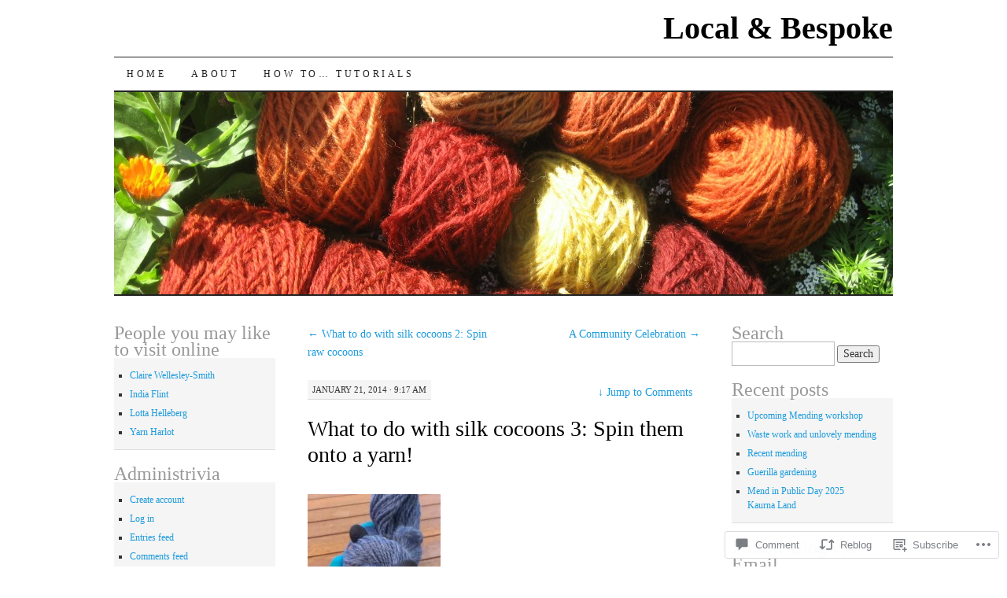

--- FILE ---
content_type: text/html; charset=UTF-8
request_url: https://localandbespoke.com/2014/01/21/what-to-do-with-silk-cocoons-3-spin-them-onto-a-yarn/
body_size: 29265
content:
<!DOCTYPE html>
<!--[if IE 7]>
<html id="ie7" lang="en">
<![endif]-->
<!--[if (gt IE 7) | (!IE)]><!-->
<html lang="en">
<!--<![endif]-->
<head>
<meta charset="UTF-8" />
<title>What to do with silk cocoons 3: Spin them onto a yarn! | Local &amp; Bespoke</title>
<link rel="profile" href="http://gmpg.org/xfn/11" />
<link rel="pingback" href="https://localandbespoke.com/xmlrpc.php" />
<meta name='robots' content='max-image-preview:large' />

<!-- Async WordPress.com Remote Login -->
<script id="wpcom_remote_login_js">
var wpcom_remote_login_extra_auth = '';
function wpcom_remote_login_remove_dom_node_id( element_id ) {
	var dom_node = document.getElementById( element_id );
	if ( dom_node ) { dom_node.parentNode.removeChild( dom_node ); }
}
function wpcom_remote_login_remove_dom_node_classes( class_name ) {
	var dom_nodes = document.querySelectorAll( '.' + class_name );
	for ( var i = 0; i < dom_nodes.length; i++ ) {
		dom_nodes[ i ].parentNode.removeChild( dom_nodes[ i ] );
	}
}
function wpcom_remote_login_final_cleanup() {
	wpcom_remote_login_remove_dom_node_classes( "wpcom_remote_login_msg" );
	wpcom_remote_login_remove_dom_node_id( "wpcom_remote_login_key" );
	wpcom_remote_login_remove_dom_node_id( "wpcom_remote_login_validate" );
	wpcom_remote_login_remove_dom_node_id( "wpcom_remote_login_js" );
	wpcom_remote_login_remove_dom_node_id( "wpcom_request_access_iframe" );
	wpcom_remote_login_remove_dom_node_id( "wpcom_request_access_styles" );
}

// Watch for messages back from the remote login
window.addEventListener( "message", function( e ) {
	if ( e.origin === "https://r-login.wordpress.com" ) {
		var data = {};
		try {
			data = JSON.parse( e.data );
		} catch( e ) {
			wpcom_remote_login_final_cleanup();
			return;
		}

		if ( data.msg === 'LOGIN' ) {
			// Clean up the login check iframe
			wpcom_remote_login_remove_dom_node_id( "wpcom_remote_login_key" );

			var id_regex = new RegExp( /^[0-9]+$/ );
			var token_regex = new RegExp( /^.*|.*|.*$/ );
			if (
				token_regex.test( data.token )
				&& id_regex.test( data.wpcomid )
			) {
				// We have everything we need to ask for a login
				var script = document.createElement( "script" );
				script.setAttribute( "id", "wpcom_remote_login_validate" );
				script.src = '/remote-login.php?wpcom_remote_login=validate'
					+ '&wpcomid=' + data.wpcomid
					+ '&token=' + encodeURIComponent( data.token )
					+ '&host=' + window.location.protocol
					+ '//' + window.location.hostname
					+ '&postid=1862'
					+ '&is_singular=1';
				document.body.appendChild( script );
			}

			return;
		}

		// Safari ITP, not logged in, so redirect
		if ( data.msg === 'LOGIN-REDIRECT' ) {
			window.location = 'https://wordpress.com/log-in?redirect_to=' + window.location.href;
			return;
		}

		// Safari ITP, storage access failed, remove the request
		if ( data.msg === 'LOGIN-REMOVE' ) {
			var css_zap = 'html { -webkit-transition: margin-top 1s; transition: margin-top 1s; } /* 9001 */ html { margin-top: 0 !important; } * html body { margin-top: 0 !important; } @media screen and ( max-width: 782px ) { html { margin-top: 0 !important; } * html body { margin-top: 0 !important; } }';
			var style_zap = document.createElement( 'style' );
			style_zap.type = 'text/css';
			style_zap.appendChild( document.createTextNode( css_zap ) );
			document.body.appendChild( style_zap );

			var e = document.getElementById( 'wpcom_request_access_iframe' );
			e.parentNode.removeChild( e );

			document.cookie = 'wordpress_com_login_access=denied; path=/; max-age=31536000';

			return;
		}

		// Safari ITP
		if ( data.msg === 'REQUEST_ACCESS' ) {
			console.log( 'request access: safari' );

			// Check ITP iframe enable/disable knob
			if ( wpcom_remote_login_extra_auth !== 'safari_itp_iframe' ) {
				return;
			}

			// If we are in a "private window" there is no ITP.
			var private_window = false;
			try {
				var opendb = window.openDatabase( null, null, null, null );
			} catch( e ) {
				private_window = true;
			}

			if ( private_window ) {
				console.log( 'private window' );
				return;
			}

			var iframe = document.createElement( 'iframe' );
			iframe.id = 'wpcom_request_access_iframe';
			iframe.setAttribute( 'scrolling', 'no' );
			iframe.setAttribute( 'sandbox', 'allow-storage-access-by-user-activation allow-scripts allow-same-origin allow-top-navigation-by-user-activation' );
			iframe.src = 'https://r-login.wordpress.com/remote-login.php?wpcom_remote_login=request_access&origin=' + encodeURIComponent( data.origin ) + '&wpcomid=' + encodeURIComponent( data.wpcomid );

			var css = 'html { -webkit-transition: margin-top 1s; transition: margin-top 1s; } /* 9001 */ html { margin-top: 46px !important; } * html body { margin-top: 46px !important; } @media screen and ( max-width: 660px ) { html { margin-top: 71px !important; } * html body { margin-top: 71px !important; } #wpcom_request_access_iframe { display: block; height: 71px !important; } } #wpcom_request_access_iframe { border: 0px; height: 46px; position: fixed; top: 0; left: 0; width: 100%; min-width: 100%; z-index: 99999; background: #23282d; } ';

			var style = document.createElement( 'style' );
			style.type = 'text/css';
			style.id = 'wpcom_request_access_styles';
			style.appendChild( document.createTextNode( css ) );
			document.body.appendChild( style );

			document.body.appendChild( iframe );
		}

		if ( data.msg === 'DONE' ) {
			wpcom_remote_login_final_cleanup();
		}
	}
}, false );

// Inject the remote login iframe after the page has had a chance to load
// more critical resources
window.addEventListener( "DOMContentLoaded", function( e ) {
	var iframe = document.createElement( "iframe" );
	iframe.style.display = "none";
	iframe.setAttribute( "scrolling", "no" );
	iframe.setAttribute( "id", "wpcom_remote_login_key" );
	iframe.src = "https://r-login.wordpress.com/remote-login.php"
		+ "?wpcom_remote_login=key"
		+ "&origin=aHR0cHM6Ly9sb2NhbGFuZGJlc3Bva2UuY29t"
		+ "&wpcomid=39425614"
		+ "&time=" + Math.floor( Date.now() / 1000 );
	document.body.appendChild( iframe );
}, false );
</script>
<link rel='dns-prefetch' href='//s0.wp.com' />
<link rel='dns-prefetch' href='//widgets.wp.com' />
<link rel='dns-prefetch' href='//wordpress.com' />
<link rel="alternate" type="application/rss+xml" title="Local &amp; Bespoke &raquo; Feed" href="https://localandbespoke.com/feed/" />
<link rel="alternate" type="application/rss+xml" title="Local &amp; Bespoke &raquo; Comments Feed" href="https://localandbespoke.com/comments/feed/" />
<link rel="alternate" type="application/rss+xml" title="Local &amp; Bespoke &raquo; What to do with silk cocoons 3: Spin them onto a&nbsp;yarn! Comments Feed" href="https://localandbespoke.com/2014/01/21/what-to-do-with-silk-cocoons-3-spin-them-onto-a-yarn/feed/" />
	<script type="text/javascript">
		/* <![CDATA[ */
		function addLoadEvent(func) {
			var oldonload = window.onload;
			if (typeof window.onload != 'function') {
				window.onload = func;
			} else {
				window.onload = function () {
					oldonload();
					func();
				}
			}
		}
		/* ]]> */
	</script>
	<link crossorigin='anonymous' rel='stylesheet' id='all-css-0-1' href='/_static/??-eJxtzEkKgDAQRNELGZs4EDfiWUJsxMzYHby+RARB3BQ8KD6cWZgUGSNDKCL7su2RwCJnbdxjCCnVWYtHggO9ZlxFTsQftYaogf+k3x2+4Vv1voRZqrHvpkHJwV5glDTa&cssminify=yes' type='text/css' media='all' />
<style id='wp-emoji-styles-inline-css'>

	img.wp-smiley, img.emoji {
		display: inline !important;
		border: none !important;
		box-shadow: none !important;
		height: 1em !important;
		width: 1em !important;
		margin: 0 0.07em !important;
		vertical-align: -0.1em !important;
		background: none !important;
		padding: 0 !important;
	}
/*# sourceURL=wp-emoji-styles-inline-css */
</style>
<link crossorigin='anonymous' rel='stylesheet' id='all-css-2-1' href='/wp-content/plugins/gutenberg-core/v22.2.0/build/styles/block-library/style.css?m=1764855221i&cssminify=yes' type='text/css' media='all' />
<style id='wp-block-library-inline-css'>
.has-text-align-justify {
	text-align:justify;
}
.has-text-align-justify{text-align:justify;}

/*# sourceURL=wp-block-library-inline-css */
</style><style id='global-styles-inline-css'>
:root{--wp--preset--aspect-ratio--square: 1;--wp--preset--aspect-ratio--4-3: 4/3;--wp--preset--aspect-ratio--3-4: 3/4;--wp--preset--aspect-ratio--3-2: 3/2;--wp--preset--aspect-ratio--2-3: 2/3;--wp--preset--aspect-ratio--16-9: 16/9;--wp--preset--aspect-ratio--9-16: 9/16;--wp--preset--color--black: #000000;--wp--preset--color--cyan-bluish-gray: #abb8c3;--wp--preset--color--white: #ffffff;--wp--preset--color--pale-pink: #f78da7;--wp--preset--color--vivid-red: #cf2e2e;--wp--preset--color--luminous-vivid-orange: #ff6900;--wp--preset--color--luminous-vivid-amber: #fcb900;--wp--preset--color--light-green-cyan: #7bdcb5;--wp--preset--color--vivid-green-cyan: #00d084;--wp--preset--color--pale-cyan-blue: #8ed1fc;--wp--preset--color--vivid-cyan-blue: #0693e3;--wp--preset--color--vivid-purple: #9b51e0;--wp--preset--gradient--vivid-cyan-blue-to-vivid-purple: linear-gradient(135deg,rgb(6,147,227) 0%,rgb(155,81,224) 100%);--wp--preset--gradient--light-green-cyan-to-vivid-green-cyan: linear-gradient(135deg,rgb(122,220,180) 0%,rgb(0,208,130) 100%);--wp--preset--gradient--luminous-vivid-amber-to-luminous-vivid-orange: linear-gradient(135deg,rgb(252,185,0) 0%,rgb(255,105,0) 100%);--wp--preset--gradient--luminous-vivid-orange-to-vivid-red: linear-gradient(135deg,rgb(255,105,0) 0%,rgb(207,46,46) 100%);--wp--preset--gradient--very-light-gray-to-cyan-bluish-gray: linear-gradient(135deg,rgb(238,238,238) 0%,rgb(169,184,195) 100%);--wp--preset--gradient--cool-to-warm-spectrum: linear-gradient(135deg,rgb(74,234,220) 0%,rgb(151,120,209) 20%,rgb(207,42,186) 40%,rgb(238,44,130) 60%,rgb(251,105,98) 80%,rgb(254,248,76) 100%);--wp--preset--gradient--blush-light-purple: linear-gradient(135deg,rgb(255,206,236) 0%,rgb(152,150,240) 100%);--wp--preset--gradient--blush-bordeaux: linear-gradient(135deg,rgb(254,205,165) 0%,rgb(254,45,45) 50%,rgb(107,0,62) 100%);--wp--preset--gradient--luminous-dusk: linear-gradient(135deg,rgb(255,203,112) 0%,rgb(199,81,192) 50%,rgb(65,88,208) 100%);--wp--preset--gradient--pale-ocean: linear-gradient(135deg,rgb(255,245,203) 0%,rgb(182,227,212) 50%,rgb(51,167,181) 100%);--wp--preset--gradient--electric-grass: linear-gradient(135deg,rgb(202,248,128) 0%,rgb(113,206,126) 100%);--wp--preset--gradient--midnight: linear-gradient(135deg,rgb(2,3,129) 0%,rgb(40,116,252) 100%);--wp--preset--font-size--small: 13px;--wp--preset--font-size--medium: 20px;--wp--preset--font-size--large: 36px;--wp--preset--font-size--x-large: 42px;--wp--preset--font-family--albert-sans: 'Albert Sans', sans-serif;--wp--preset--font-family--alegreya: Alegreya, serif;--wp--preset--font-family--arvo: Arvo, serif;--wp--preset--font-family--bodoni-moda: 'Bodoni Moda', serif;--wp--preset--font-family--bricolage-grotesque: 'Bricolage Grotesque', sans-serif;--wp--preset--font-family--cabin: Cabin, sans-serif;--wp--preset--font-family--chivo: Chivo, sans-serif;--wp--preset--font-family--commissioner: Commissioner, sans-serif;--wp--preset--font-family--cormorant: Cormorant, serif;--wp--preset--font-family--courier-prime: 'Courier Prime', monospace;--wp--preset--font-family--crimson-pro: 'Crimson Pro', serif;--wp--preset--font-family--dm-mono: 'DM Mono', monospace;--wp--preset--font-family--dm-sans: 'DM Sans', sans-serif;--wp--preset--font-family--dm-serif-display: 'DM Serif Display', serif;--wp--preset--font-family--domine: Domine, serif;--wp--preset--font-family--eb-garamond: 'EB Garamond', serif;--wp--preset--font-family--epilogue: Epilogue, sans-serif;--wp--preset--font-family--fahkwang: Fahkwang, sans-serif;--wp--preset--font-family--figtree: Figtree, sans-serif;--wp--preset--font-family--fira-sans: 'Fira Sans', sans-serif;--wp--preset--font-family--fjalla-one: 'Fjalla One', sans-serif;--wp--preset--font-family--fraunces: Fraunces, serif;--wp--preset--font-family--gabarito: Gabarito, system-ui;--wp--preset--font-family--ibm-plex-mono: 'IBM Plex Mono', monospace;--wp--preset--font-family--ibm-plex-sans: 'IBM Plex Sans', sans-serif;--wp--preset--font-family--ibarra-real-nova: 'Ibarra Real Nova', serif;--wp--preset--font-family--instrument-serif: 'Instrument Serif', serif;--wp--preset--font-family--inter: Inter, sans-serif;--wp--preset--font-family--josefin-sans: 'Josefin Sans', sans-serif;--wp--preset--font-family--jost: Jost, sans-serif;--wp--preset--font-family--libre-baskerville: 'Libre Baskerville', serif;--wp--preset--font-family--libre-franklin: 'Libre Franklin', sans-serif;--wp--preset--font-family--literata: Literata, serif;--wp--preset--font-family--lora: Lora, serif;--wp--preset--font-family--merriweather: Merriweather, serif;--wp--preset--font-family--montserrat: Montserrat, sans-serif;--wp--preset--font-family--newsreader: Newsreader, serif;--wp--preset--font-family--noto-sans-mono: 'Noto Sans Mono', sans-serif;--wp--preset--font-family--nunito: Nunito, sans-serif;--wp--preset--font-family--open-sans: 'Open Sans', sans-serif;--wp--preset--font-family--overpass: Overpass, sans-serif;--wp--preset--font-family--pt-serif: 'PT Serif', serif;--wp--preset--font-family--petrona: Petrona, serif;--wp--preset--font-family--piazzolla: Piazzolla, serif;--wp--preset--font-family--playfair-display: 'Playfair Display', serif;--wp--preset--font-family--plus-jakarta-sans: 'Plus Jakarta Sans', sans-serif;--wp--preset--font-family--poppins: Poppins, sans-serif;--wp--preset--font-family--raleway: Raleway, sans-serif;--wp--preset--font-family--roboto: Roboto, sans-serif;--wp--preset--font-family--roboto-slab: 'Roboto Slab', serif;--wp--preset--font-family--rubik: Rubik, sans-serif;--wp--preset--font-family--rufina: Rufina, serif;--wp--preset--font-family--sora: Sora, sans-serif;--wp--preset--font-family--source-sans-3: 'Source Sans 3', sans-serif;--wp--preset--font-family--source-serif-4: 'Source Serif 4', serif;--wp--preset--font-family--space-mono: 'Space Mono', monospace;--wp--preset--font-family--syne: Syne, sans-serif;--wp--preset--font-family--texturina: Texturina, serif;--wp--preset--font-family--urbanist: Urbanist, sans-serif;--wp--preset--font-family--work-sans: 'Work Sans', sans-serif;--wp--preset--spacing--20: 0.44rem;--wp--preset--spacing--30: 0.67rem;--wp--preset--spacing--40: 1rem;--wp--preset--spacing--50: 1.5rem;--wp--preset--spacing--60: 2.25rem;--wp--preset--spacing--70: 3.38rem;--wp--preset--spacing--80: 5.06rem;--wp--preset--shadow--natural: 6px 6px 9px rgba(0, 0, 0, 0.2);--wp--preset--shadow--deep: 12px 12px 50px rgba(0, 0, 0, 0.4);--wp--preset--shadow--sharp: 6px 6px 0px rgba(0, 0, 0, 0.2);--wp--preset--shadow--outlined: 6px 6px 0px -3px rgb(255, 255, 255), 6px 6px rgb(0, 0, 0);--wp--preset--shadow--crisp: 6px 6px 0px rgb(0, 0, 0);}:where(.is-layout-flex){gap: 0.5em;}:where(.is-layout-grid){gap: 0.5em;}body .is-layout-flex{display: flex;}.is-layout-flex{flex-wrap: wrap;align-items: center;}.is-layout-flex > :is(*, div){margin: 0;}body .is-layout-grid{display: grid;}.is-layout-grid > :is(*, div){margin: 0;}:where(.wp-block-columns.is-layout-flex){gap: 2em;}:where(.wp-block-columns.is-layout-grid){gap: 2em;}:where(.wp-block-post-template.is-layout-flex){gap: 1.25em;}:where(.wp-block-post-template.is-layout-grid){gap: 1.25em;}.has-black-color{color: var(--wp--preset--color--black) !important;}.has-cyan-bluish-gray-color{color: var(--wp--preset--color--cyan-bluish-gray) !important;}.has-white-color{color: var(--wp--preset--color--white) !important;}.has-pale-pink-color{color: var(--wp--preset--color--pale-pink) !important;}.has-vivid-red-color{color: var(--wp--preset--color--vivid-red) !important;}.has-luminous-vivid-orange-color{color: var(--wp--preset--color--luminous-vivid-orange) !important;}.has-luminous-vivid-amber-color{color: var(--wp--preset--color--luminous-vivid-amber) !important;}.has-light-green-cyan-color{color: var(--wp--preset--color--light-green-cyan) !important;}.has-vivid-green-cyan-color{color: var(--wp--preset--color--vivid-green-cyan) !important;}.has-pale-cyan-blue-color{color: var(--wp--preset--color--pale-cyan-blue) !important;}.has-vivid-cyan-blue-color{color: var(--wp--preset--color--vivid-cyan-blue) !important;}.has-vivid-purple-color{color: var(--wp--preset--color--vivid-purple) !important;}.has-black-background-color{background-color: var(--wp--preset--color--black) !important;}.has-cyan-bluish-gray-background-color{background-color: var(--wp--preset--color--cyan-bluish-gray) !important;}.has-white-background-color{background-color: var(--wp--preset--color--white) !important;}.has-pale-pink-background-color{background-color: var(--wp--preset--color--pale-pink) !important;}.has-vivid-red-background-color{background-color: var(--wp--preset--color--vivid-red) !important;}.has-luminous-vivid-orange-background-color{background-color: var(--wp--preset--color--luminous-vivid-orange) !important;}.has-luminous-vivid-amber-background-color{background-color: var(--wp--preset--color--luminous-vivid-amber) !important;}.has-light-green-cyan-background-color{background-color: var(--wp--preset--color--light-green-cyan) !important;}.has-vivid-green-cyan-background-color{background-color: var(--wp--preset--color--vivid-green-cyan) !important;}.has-pale-cyan-blue-background-color{background-color: var(--wp--preset--color--pale-cyan-blue) !important;}.has-vivid-cyan-blue-background-color{background-color: var(--wp--preset--color--vivid-cyan-blue) !important;}.has-vivid-purple-background-color{background-color: var(--wp--preset--color--vivid-purple) !important;}.has-black-border-color{border-color: var(--wp--preset--color--black) !important;}.has-cyan-bluish-gray-border-color{border-color: var(--wp--preset--color--cyan-bluish-gray) !important;}.has-white-border-color{border-color: var(--wp--preset--color--white) !important;}.has-pale-pink-border-color{border-color: var(--wp--preset--color--pale-pink) !important;}.has-vivid-red-border-color{border-color: var(--wp--preset--color--vivid-red) !important;}.has-luminous-vivid-orange-border-color{border-color: var(--wp--preset--color--luminous-vivid-orange) !important;}.has-luminous-vivid-amber-border-color{border-color: var(--wp--preset--color--luminous-vivid-amber) !important;}.has-light-green-cyan-border-color{border-color: var(--wp--preset--color--light-green-cyan) !important;}.has-vivid-green-cyan-border-color{border-color: var(--wp--preset--color--vivid-green-cyan) !important;}.has-pale-cyan-blue-border-color{border-color: var(--wp--preset--color--pale-cyan-blue) !important;}.has-vivid-cyan-blue-border-color{border-color: var(--wp--preset--color--vivid-cyan-blue) !important;}.has-vivid-purple-border-color{border-color: var(--wp--preset--color--vivid-purple) !important;}.has-vivid-cyan-blue-to-vivid-purple-gradient-background{background: var(--wp--preset--gradient--vivid-cyan-blue-to-vivid-purple) !important;}.has-light-green-cyan-to-vivid-green-cyan-gradient-background{background: var(--wp--preset--gradient--light-green-cyan-to-vivid-green-cyan) !important;}.has-luminous-vivid-amber-to-luminous-vivid-orange-gradient-background{background: var(--wp--preset--gradient--luminous-vivid-amber-to-luminous-vivid-orange) !important;}.has-luminous-vivid-orange-to-vivid-red-gradient-background{background: var(--wp--preset--gradient--luminous-vivid-orange-to-vivid-red) !important;}.has-very-light-gray-to-cyan-bluish-gray-gradient-background{background: var(--wp--preset--gradient--very-light-gray-to-cyan-bluish-gray) !important;}.has-cool-to-warm-spectrum-gradient-background{background: var(--wp--preset--gradient--cool-to-warm-spectrum) !important;}.has-blush-light-purple-gradient-background{background: var(--wp--preset--gradient--blush-light-purple) !important;}.has-blush-bordeaux-gradient-background{background: var(--wp--preset--gradient--blush-bordeaux) !important;}.has-luminous-dusk-gradient-background{background: var(--wp--preset--gradient--luminous-dusk) !important;}.has-pale-ocean-gradient-background{background: var(--wp--preset--gradient--pale-ocean) !important;}.has-electric-grass-gradient-background{background: var(--wp--preset--gradient--electric-grass) !important;}.has-midnight-gradient-background{background: var(--wp--preset--gradient--midnight) !important;}.has-small-font-size{font-size: var(--wp--preset--font-size--small) !important;}.has-medium-font-size{font-size: var(--wp--preset--font-size--medium) !important;}.has-large-font-size{font-size: var(--wp--preset--font-size--large) !important;}.has-x-large-font-size{font-size: var(--wp--preset--font-size--x-large) !important;}.has-albert-sans-font-family{font-family: var(--wp--preset--font-family--albert-sans) !important;}.has-alegreya-font-family{font-family: var(--wp--preset--font-family--alegreya) !important;}.has-arvo-font-family{font-family: var(--wp--preset--font-family--arvo) !important;}.has-bodoni-moda-font-family{font-family: var(--wp--preset--font-family--bodoni-moda) !important;}.has-bricolage-grotesque-font-family{font-family: var(--wp--preset--font-family--bricolage-grotesque) !important;}.has-cabin-font-family{font-family: var(--wp--preset--font-family--cabin) !important;}.has-chivo-font-family{font-family: var(--wp--preset--font-family--chivo) !important;}.has-commissioner-font-family{font-family: var(--wp--preset--font-family--commissioner) !important;}.has-cormorant-font-family{font-family: var(--wp--preset--font-family--cormorant) !important;}.has-courier-prime-font-family{font-family: var(--wp--preset--font-family--courier-prime) !important;}.has-crimson-pro-font-family{font-family: var(--wp--preset--font-family--crimson-pro) !important;}.has-dm-mono-font-family{font-family: var(--wp--preset--font-family--dm-mono) !important;}.has-dm-sans-font-family{font-family: var(--wp--preset--font-family--dm-sans) !important;}.has-dm-serif-display-font-family{font-family: var(--wp--preset--font-family--dm-serif-display) !important;}.has-domine-font-family{font-family: var(--wp--preset--font-family--domine) !important;}.has-eb-garamond-font-family{font-family: var(--wp--preset--font-family--eb-garamond) !important;}.has-epilogue-font-family{font-family: var(--wp--preset--font-family--epilogue) !important;}.has-fahkwang-font-family{font-family: var(--wp--preset--font-family--fahkwang) !important;}.has-figtree-font-family{font-family: var(--wp--preset--font-family--figtree) !important;}.has-fira-sans-font-family{font-family: var(--wp--preset--font-family--fira-sans) !important;}.has-fjalla-one-font-family{font-family: var(--wp--preset--font-family--fjalla-one) !important;}.has-fraunces-font-family{font-family: var(--wp--preset--font-family--fraunces) !important;}.has-gabarito-font-family{font-family: var(--wp--preset--font-family--gabarito) !important;}.has-ibm-plex-mono-font-family{font-family: var(--wp--preset--font-family--ibm-plex-mono) !important;}.has-ibm-plex-sans-font-family{font-family: var(--wp--preset--font-family--ibm-plex-sans) !important;}.has-ibarra-real-nova-font-family{font-family: var(--wp--preset--font-family--ibarra-real-nova) !important;}.has-instrument-serif-font-family{font-family: var(--wp--preset--font-family--instrument-serif) !important;}.has-inter-font-family{font-family: var(--wp--preset--font-family--inter) !important;}.has-josefin-sans-font-family{font-family: var(--wp--preset--font-family--josefin-sans) !important;}.has-jost-font-family{font-family: var(--wp--preset--font-family--jost) !important;}.has-libre-baskerville-font-family{font-family: var(--wp--preset--font-family--libre-baskerville) !important;}.has-libre-franklin-font-family{font-family: var(--wp--preset--font-family--libre-franklin) !important;}.has-literata-font-family{font-family: var(--wp--preset--font-family--literata) !important;}.has-lora-font-family{font-family: var(--wp--preset--font-family--lora) !important;}.has-merriweather-font-family{font-family: var(--wp--preset--font-family--merriweather) !important;}.has-montserrat-font-family{font-family: var(--wp--preset--font-family--montserrat) !important;}.has-newsreader-font-family{font-family: var(--wp--preset--font-family--newsreader) !important;}.has-noto-sans-mono-font-family{font-family: var(--wp--preset--font-family--noto-sans-mono) !important;}.has-nunito-font-family{font-family: var(--wp--preset--font-family--nunito) !important;}.has-open-sans-font-family{font-family: var(--wp--preset--font-family--open-sans) !important;}.has-overpass-font-family{font-family: var(--wp--preset--font-family--overpass) !important;}.has-pt-serif-font-family{font-family: var(--wp--preset--font-family--pt-serif) !important;}.has-petrona-font-family{font-family: var(--wp--preset--font-family--petrona) !important;}.has-piazzolla-font-family{font-family: var(--wp--preset--font-family--piazzolla) !important;}.has-playfair-display-font-family{font-family: var(--wp--preset--font-family--playfair-display) !important;}.has-plus-jakarta-sans-font-family{font-family: var(--wp--preset--font-family--plus-jakarta-sans) !important;}.has-poppins-font-family{font-family: var(--wp--preset--font-family--poppins) !important;}.has-raleway-font-family{font-family: var(--wp--preset--font-family--raleway) !important;}.has-roboto-font-family{font-family: var(--wp--preset--font-family--roboto) !important;}.has-roboto-slab-font-family{font-family: var(--wp--preset--font-family--roboto-slab) !important;}.has-rubik-font-family{font-family: var(--wp--preset--font-family--rubik) !important;}.has-rufina-font-family{font-family: var(--wp--preset--font-family--rufina) !important;}.has-sora-font-family{font-family: var(--wp--preset--font-family--sora) !important;}.has-source-sans-3-font-family{font-family: var(--wp--preset--font-family--source-sans-3) !important;}.has-source-serif-4-font-family{font-family: var(--wp--preset--font-family--source-serif-4) !important;}.has-space-mono-font-family{font-family: var(--wp--preset--font-family--space-mono) !important;}.has-syne-font-family{font-family: var(--wp--preset--font-family--syne) !important;}.has-texturina-font-family{font-family: var(--wp--preset--font-family--texturina) !important;}.has-urbanist-font-family{font-family: var(--wp--preset--font-family--urbanist) !important;}.has-work-sans-font-family{font-family: var(--wp--preset--font-family--work-sans) !important;}
/*# sourceURL=global-styles-inline-css */
</style>

<style id='classic-theme-styles-inline-css'>
/*! This file is auto-generated */
.wp-block-button__link{color:#fff;background-color:#32373c;border-radius:9999px;box-shadow:none;text-decoration:none;padding:calc(.667em + 2px) calc(1.333em + 2px);font-size:1.125em}.wp-block-file__button{background:#32373c;color:#fff;text-decoration:none}
/*# sourceURL=/wp-includes/css/classic-themes.min.css */
</style>
<link crossorigin='anonymous' rel='stylesheet' id='all-css-4-1' href='/_static/??-eJx9jkEOwjAMBD9EcMqBckE8BSWpBSl1EsVO+/26qrgA4mLJuzv2wlJMyEkwCVAzZWqPmBhCrqg6FSegCcIhOpyQNHYMzAf4jS1FGeN9qchsdFJsZOSpIP/jRpTiwsuotJ/YDaCc09u8z5iGXME1yeREYvjCgGsA3+I0wIzV62sVt878uW9lbnTt+rO1p76zl3EFmp5j4Q==&cssminify=yes' type='text/css' media='all' />
<link rel='stylesheet' id='verbum-gutenberg-css-css' href='https://widgets.wp.com/verbum-block-editor/block-editor.css?ver=1738686361' media='all' />
<link crossorigin='anonymous' rel='stylesheet' id='all-css-6-1' href='/_static/??-eJx9jV0KAjEMhC9kDUvFnwfxLLsl1mjalG3K4u2NCroq+DbzJTMDU3FBsmJWSM0VbpFyhSApGXJMFzRXv8jSyAIIsihZur7E8zDr1BMmayhtgEIcRpmg6pXx53E2PuLAEk3Gx/Lb/gtFFMcSeiXJH8YduafxHj2kfbdZdeud9357vgGEnV0d&cssminify=yes' type='text/css' media='all' />
<style id='jetpack-global-styles-frontend-style-inline-css'>
:root { --font-headings: unset; --font-base: unset; --font-headings-default: -apple-system,BlinkMacSystemFont,"Segoe UI",Roboto,Oxygen-Sans,Ubuntu,Cantarell,"Helvetica Neue",sans-serif; --font-base-default: -apple-system,BlinkMacSystemFont,"Segoe UI",Roboto,Oxygen-Sans,Ubuntu,Cantarell,"Helvetica Neue",sans-serif;}
/*# sourceURL=jetpack-global-styles-frontend-style-inline-css */
</style>
<link crossorigin='anonymous' rel='stylesheet' id='all-css-8-1' href='/_static/??-eJyNjcEKwjAQRH/IuFRT6kX8FNkmS5K6yQY3Qfx7bfEiXrwM82B4A49qnJRGpUHupnIPqSgs1Cq624chi6zhO5OCRryTR++fW00l7J3qDv43XVNxoOISsmEJol/wY2uR8vs3WggsM/I6uOTzMI3Hw8lOg11eUT1JKA==&cssminify=yes' type='text/css' media='all' />
<script type="text/javascript" id="jetpack_related-posts-js-extra">
/* <![CDATA[ */
var related_posts_js_options = {"post_heading":"h4"};
//# sourceURL=jetpack_related-posts-js-extra
/* ]]> */
</script>
<script type="text/javascript" id="wpcom-actionbar-placeholder-js-extra">
/* <![CDATA[ */
var actionbardata = {"siteID":"39425614","postID":"1862","siteURL":"https://localandbespoke.com","xhrURL":"https://localandbespoke.com/wp-admin/admin-ajax.php","nonce":"b199b3234a","isLoggedIn":"","statusMessage":"","subsEmailDefault":"instantly","proxyScriptUrl":"https://s0.wp.com/wp-content/js/wpcom-proxy-request.js?m=1513050504i&amp;ver=20211021","shortlink":"https://wp.me/p2Fqp0-u2","i18n":{"followedText":"New posts from this site will now appear in your \u003Ca href=\"https://wordpress.com/reader\"\u003EReader\u003C/a\u003E","foldBar":"Collapse this bar","unfoldBar":"Expand this bar","shortLinkCopied":"Shortlink copied to clipboard."}};
//# sourceURL=wpcom-actionbar-placeholder-js-extra
/* ]]> */
</script>
<script type="text/javascript" id="jetpack-mu-wpcom-settings-js-before">
/* <![CDATA[ */
var JETPACK_MU_WPCOM_SETTINGS = {"assetsUrl":"https://s0.wp.com/wp-content/mu-plugins/jetpack-mu-wpcom-plugin/moon/jetpack_vendor/automattic/jetpack-mu-wpcom/src/build/"};
//# sourceURL=jetpack-mu-wpcom-settings-js-before
/* ]]> */
</script>
<script crossorigin='anonymous' type='text/javascript'  src='/_static/??/wp-content/mu-plugins/jetpack-plugin/moon/_inc/build/related-posts/related-posts.min.js,/wp-content/js/rlt-proxy.js?m=1755006225j'></script>
<script type="text/javascript" id="rlt-proxy-js-after">
/* <![CDATA[ */
	rltInitialize( {"token":null,"iframeOrigins":["https:\/\/widgets.wp.com"]} );
//# sourceURL=rlt-proxy-js-after
/* ]]> */
</script>
<link rel="EditURI" type="application/rsd+xml" title="RSD" href="https://localandbespoke.wordpress.com/xmlrpc.php?rsd" />
<meta name="generator" content="WordPress.com" />
<link rel="canonical" href="https://localandbespoke.com/2014/01/21/what-to-do-with-silk-cocoons-3-spin-them-onto-a-yarn/" />
<link rel='shortlink' href='https://wp.me/p2Fqp0-u2' />
<link rel="alternate" type="application/json+oembed" href="https://public-api.wordpress.com/oembed/?format=json&amp;url=https%3A%2F%2Flocalandbespoke.com%2F2014%2F01%2F21%2Fwhat-to-do-with-silk-cocoons-3-spin-them-onto-a-yarn%2F&amp;for=wpcom-auto-discovery" /><link rel="alternate" type="application/xml+oembed" href="https://public-api.wordpress.com/oembed/?format=xml&amp;url=https%3A%2F%2Flocalandbespoke.com%2F2014%2F01%2F21%2Fwhat-to-do-with-silk-cocoons-3-spin-them-onto-a-yarn%2F&amp;for=wpcom-auto-discovery" />
<!-- Jetpack Open Graph Tags -->
<meta property="og:type" content="article" />
<meta property="og:title" content="What to do with silk cocoons 3: Spin them onto a yarn!" />
<meta property="og:url" content="https://localandbespoke.com/2014/01/21/what-to-do-with-silk-cocoons-3-spin-them-onto-a-yarn/" />
<meta property="og:description" content="I used Jacey Boggs&#8217; techniques to do this&#8230; I feel a tea cosy coming on!  Big thanks to the friend who gifted these cocoons: you know who you are!  This is really what I had planned all …" />
<meta property="article:published_time" content="2014-01-20T22:47:05+00:00" />
<meta property="article:modified_time" content="2014-01-20T22:47:05+00:00" />
<meta property="og:site_name" content="Local &amp; Bespoke" />
<meta property="og:image" content="https://localandbespoke.com/wp-content/uploads/2013/12/imag2997.jpg?w=169" />
<meta property="og:image:width" content="169" />
<meta property="og:image:height" content="300" />
<meta property="og:image:alt" content="IMAG2997" />
<meta property="og:locale" content="en_US" />
<meta property="article:publisher" content="https://www.facebook.com/WordPresscom" />
<meta name="twitter:text:title" content="What to do with silk cocoons 3: Spin them onto a&nbsp;yarn!" />
<meta name="twitter:image" content="https://localandbespoke.com/wp-content/uploads/2013/12/imag2997.jpg?w=144" />
<meta name="twitter:image:alt" content="IMAG2997" />
<meta name="twitter:card" content="summary" />

<!-- End Jetpack Open Graph Tags -->
<link rel="shortcut icon" type="image/x-icon" href="https://s0.wp.com/i/favicon.ico?m=1713425267i" sizes="16x16 24x24 32x32 48x48" />
<link rel="icon" type="image/x-icon" href="https://s0.wp.com/i/favicon.ico?m=1713425267i" sizes="16x16 24x24 32x32 48x48" />
<link rel="apple-touch-icon" href="https://s0.wp.com/i/webclip.png?m=1713868326i" />
<link rel='openid.server' href='https://localandbespoke.com/?openidserver=1' />
<link rel='openid.delegate' href='https://localandbespoke.com/' />
<link rel="search" type="application/opensearchdescription+xml" href="https://localandbespoke.com/osd.xml" title="Local &#38; Bespoke" />
<link rel="search" type="application/opensearchdescription+xml" href="https://s1.wp.com/opensearch.xml" title="WordPress.com" />
<meta name="description" content="I used Jacey Boggs&#039; techniques to do this... I feel a tea cosy coming on!  Big thanks to the friend who gifted these cocoons: you know who you are!  This is really what I had planned all along to do with my home grown cocoons, but they turned out to be rather thin.  I guess&hellip;" />
<link crossorigin='anonymous' rel='stylesheet' id='all-css-0-3' href='/_static/??-eJyVjkEKwkAMRS9kG2rR4kI8irTpIGknyTCZ0OtXsRXc6fJ9Ho8PS6pQpQQpwF6l6A8SgymU1OO8MbCqwJ0EYYiKs4EtlEKu0ewAvxdYR4/BAPusbiF+pH34N/i+5BRHMB8MM6VC+pS/qGaSV/nG16Y7tZfu3DbHaQXdH15M&cssminify=yes' type='text/css' media='all' />
</head>

<body class="wp-singular post-template-default single single-post postid-1862 single-format-standard wp-theme-pubpilcrow customizer-styles-applied three-column sidebar-content-sidebar color-light jetpack-reblog-enabled">
<div id="container" class="hfeed">
	<div id="page" class="blog">
		<div id="header">
						<div id="site-title">
				<span>
					<a href="https://localandbespoke.com/" title="Local &amp; Bespoke" rel="home">Local &amp; Bespoke</a>
				</span>
			</div>

			<div id="nav" role="navigation">
			  				<div class="skip-link screen-reader-text"><a href="#content" title="Skip to content">Skip to content</a></div>
								<div class="menu"><ul>
<li ><a href="https://localandbespoke.com/">Home</a></li><li class="page_item page-item-2"><a href="https://localandbespoke.com/about/">About</a></li>
<li class="page_item page-item-760 page_item_has_children"><a href="https://localandbespoke.com/how-to/">How to&#8230; Tutorials</a></li>
</ul></div>
			</div><!-- #nav -->

			<div id="pic">
				<a href="https://localandbespoke.com/" rel="home">
										<img src="https://localandbespoke.com/wp-content/uploads/2013/09/cropped-img_5632.jpg" width="990" height="257" alt="" />
								</a>
			</div><!-- #pic -->
		</div><!-- #header -->

		<div id="content-box">

<div id="content-container">
	<div id="content" role="main">

	
<div id="nav-above" class="navigation">
	<div class="nav-previous"><a href="https://localandbespoke.com/2014/01/20/what-to-do-with-silk-cocoons-2-spin-raw-cocoons/" rel="prev"><span class="meta-nav">&larr;</span> What to do with silk cocoons 2: Spin raw&nbsp;cocoons</a></div>
	<div class="nav-next"><a href="https://localandbespoke.com/2014/01/23/a-community-celebration/" rel="next">A Community Celebration <span class="meta-nav">&rarr;</span></a></div>
</div><!-- #nav-above -->

<div id="post-1862" class="post-1862 post type-post status-publish format-standard hentry category-spinning tag-art-yarn tag-friendship-is-the-best-form-of-wealth tag-jacey-boggs tag-silk tag-wool tag-yarn">
	<div class="entry-meta">

		January 21, 2014 &middot; 9:17 am	</div><!-- .entry-meta -->

		<div class="jump"><a href="https://localandbespoke.com/2014/01/21/what-to-do-with-silk-cocoons-3-spin-them-onto-a-yarn/#comments"><span class="meta-nav">&darr; </span>Jump to Comments</a></div>
	<h1 class="entry-title"><a href="https://localandbespoke.com/2014/01/21/what-to-do-with-silk-cocoons-3-spin-them-onto-a-yarn/" rel="bookmark">What to do with silk cocoons 3: Spin them onto a&nbsp;yarn!</a></h1>
	<div class="entry entry-content">
		<p><a href="https://localandbespoke.com/wp-content/uploads/2013/12/imag2997.jpg"><img data-attachment-id="1841" data-permalink="https://localandbespoke.com/2013/12/12/eucalyptus-nicholii-2/imag2997/" data-orig-file="https://localandbespoke.com/wp-content/uploads/2013/12/imag2997.jpg" data-orig-size="1840,3264" data-comments-opened="1" data-image-meta="{&quot;aperture&quot;:&quot;2&quot;,&quot;credit&quot;:&quot;&quot;,&quot;camera&quot;:&quot;HTC One XL&quot;,&quot;caption&quot;:&quot;&quot;,&quot;created_timestamp&quot;:&quot;1386611420&quot;,&quot;copyright&quot;:&quot;&quot;,&quot;focal_length&quot;:&quot;3.63&quot;,&quot;iso&quot;:&quot;125&quot;,&quot;shutter_speed&quot;:&quot;0.019997&quot;,&quot;title&quot;:&quot;&quot;,&quot;latitude&quot;:&quot;-34.953063944444&quot;,&quot;longitude&quot;:&quot;138.58604430556&quot;}" data-image-title="IMAG2997" data-image-description="" data-image-caption="" data-medium-file="https://localandbespoke.com/wp-content/uploads/2013/12/imag2997.jpg?w=169" data-large-file="https://localandbespoke.com/wp-content/uploads/2013/12/imag2997.jpg?w=500" class="alignnone size-medium wp-image-1841" alt="IMAG2997" src="https://localandbespoke.com/wp-content/uploads/2013/12/imag2997.jpg?w=169&#038;h=300" width="169" height="300" srcset="https://localandbespoke.com/wp-content/uploads/2013/12/imag2997.jpg?w=169 169w, https://localandbespoke.com/wp-content/uploads/2013/12/imag2997.jpg?w=338 338w, https://localandbespoke.com/wp-content/uploads/2013/12/imag2997.jpg?w=85 85w" sizes="(max-width: 169px) 100vw, 169px" /></a></p>
<p>I used <a href="http://www.insubordiknit.com/">Jacey Boggs</a>&#8216; techniques to do this&#8230;</p>
<p><a href="https://localandbespoke.com/wp-content/uploads/2013/12/imag2994.jpg"><img data-attachment-id="1842" data-permalink="https://localandbespoke.com/2013/12/12/eucalyptus-nicholii-2/imag2994/" data-orig-file="https://localandbespoke.com/wp-content/uploads/2013/12/imag2994.jpg" data-orig-size="1840,3264" data-comments-opened="1" data-image-meta="{&quot;aperture&quot;:&quot;2&quot;,&quot;credit&quot;:&quot;&quot;,&quot;camera&quot;:&quot;HTC One XL&quot;,&quot;caption&quot;:&quot;&quot;,&quot;created_timestamp&quot;:&quot;1386611321&quot;,&quot;copyright&quot;:&quot;&quot;,&quot;focal_length&quot;:&quot;3.63&quot;,&quot;iso&quot;:&quot;160&quot;,&quot;shutter_speed&quot;:&quot;0.030005&quot;,&quot;title&quot;:&quot;&quot;,&quot;latitude&quot;:&quot;-34.953063944444&quot;,&quot;longitude&quot;:&quot;138.58604430556&quot;}" data-image-title="IMAG2994" data-image-description="" data-image-caption="" data-medium-file="https://localandbespoke.com/wp-content/uploads/2013/12/imag2994.jpg?w=169" data-large-file="https://localandbespoke.com/wp-content/uploads/2013/12/imag2994.jpg?w=500" class="alignnone size-medium wp-image-1842" alt="IMAG2994" src="https://localandbespoke.com/wp-content/uploads/2013/12/imag2994.jpg?w=169&#038;h=300" width="169" height="300" srcset="https://localandbespoke.com/wp-content/uploads/2013/12/imag2994.jpg?w=169 169w, https://localandbespoke.com/wp-content/uploads/2013/12/imag2994.jpg?w=338 338w, https://localandbespoke.com/wp-content/uploads/2013/12/imag2994.jpg?w=85 85w" sizes="(max-width: 169px) 100vw, 169px" /></a></p>
<p>I feel a tea cosy coming on!  Big thanks to the friend who gifted these cocoons: you know who you are!  This is really what I had planned all along to do with my home grown cocoons, but they turned out to be rather thin.  I guess I am raising silkworms of uncertain parentage, not silkworms that have been bred for their fine silk or silkworms that have had optimum treatment!  Their cocoons are certainly not as strong or as thick-walled as the cocoons in this picture.  So&#8230; perhaps they are not suitable to this use.  There have turned out to be many others!</p>
<div id="jp-post-flair" class="sharedaddy sd-like-enabled sd-sharing-enabled"><div class="sharedaddy sd-sharing-enabled"><div class="robots-nocontent sd-block sd-social sd-social-icon-text sd-sharing"><h3 class="sd-title">Share this:</h3><div class="sd-content"><ul><li class="share-twitter"><a rel="nofollow noopener noreferrer"
				data-shared="sharing-twitter-1862"
				class="share-twitter sd-button share-icon"
				href="https://localandbespoke.com/2014/01/21/what-to-do-with-silk-cocoons-3-spin-them-onto-a-yarn/?share=twitter"
				target="_blank"
				aria-labelledby="sharing-twitter-1862"
				>
				<span id="sharing-twitter-1862" hidden>Click to share on X (Opens in new window)</span>
				<span>X</span>
			</a></li><li class="share-email"><a rel="nofollow noopener noreferrer"
				data-shared="sharing-email-1862"
				class="share-email sd-button share-icon"
				href="mailto:?subject=%5BShared%20Post%5D%20What%20to%20do%20with%20silk%20cocoons%203%3A%20Spin%20them%20onto%20a%20yarn%21&#038;body=https%3A%2F%2Flocalandbespoke.com%2F2014%2F01%2F21%2Fwhat-to-do-with-silk-cocoons-3-spin-them-onto-a-yarn%2F&#038;share=email"
				target="_blank"
				aria-labelledby="sharing-email-1862"
				data-email-share-error-title="Do you have email set up?" data-email-share-error-text="If you&#039;re having problems sharing via email, you might not have email set up for your browser. You may need to create a new email yourself." data-email-share-nonce="7af4aabe9a" data-email-share-track-url="https://localandbespoke.com/2014/01/21/what-to-do-with-silk-cocoons-3-spin-them-onto-a-yarn/?share=email">
				<span id="sharing-email-1862" hidden>Click to email a link to a friend (Opens in new window)</span>
				<span>Email</span>
			</a></li><li><a href="#" class="sharing-anchor sd-button share-more"><span>More</span></a></li><li class="share-end"></li></ul><div class="sharing-hidden"><div class="inner" style="display: none;"><ul><li class="share-tumblr"><a rel="nofollow noopener noreferrer"
				data-shared="sharing-tumblr-1862"
				class="share-tumblr sd-button share-icon"
				href="https://localandbespoke.com/2014/01/21/what-to-do-with-silk-cocoons-3-spin-them-onto-a-yarn/?share=tumblr"
				target="_blank"
				aria-labelledby="sharing-tumblr-1862"
				>
				<span id="sharing-tumblr-1862" hidden>Click to share on Tumblr (Opens in new window)</span>
				<span>Tumblr</span>
			</a></li><li class="share-pinterest"><a rel="nofollow noopener noreferrer"
				data-shared="sharing-pinterest-1862"
				class="share-pinterest sd-button share-icon"
				href="https://localandbespoke.com/2014/01/21/what-to-do-with-silk-cocoons-3-spin-them-onto-a-yarn/?share=pinterest"
				target="_blank"
				aria-labelledby="sharing-pinterest-1862"
				>
				<span id="sharing-pinterest-1862" hidden>Click to share on Pinterest (Opens in new window)</span>
				<span>Pinterest</span>
			</a></li><li class="share-facebook"><a rel="nofollow noopener noreferrer"
				data-shared="sharing-facebook-1862"
				class="share-facebook sd-button share-icon"
				href="https://localandbespoke.com/2014/01/21/what-to-do-with-silk-cocoons-3-spin-them-onto-a-yarn/?share=facebook"
				target="_blank"
				aria-labelledby="sharing-facebook-1862"
				>
				<span id="sharing-facebook-1862" hidden>Click to share on Facebook (Opens in new window)</span>
				<span>Facebook</span>
			</a></li><li class="share-end"></li></ul></div></div></div></div></div><div class='sharedaddy sd-block sd-like jetpack-likes-widget-wrapper jetpack-likes-widget-unloaded' id='like-post-wrapper-39425614-1862-6945e2d525b51' data-src='//widgets.wp.com/likes/index.html?ver=20251219#blog_id=39425614&amp;post_id=1862&amp;origin=localandbespoke.wordpress.com&amp;obj_id=39425614-1862-6945e2d525b51&amp;domain=localandbespoke.com' data-name='like-post-frame-39425614-1862-6945e2d525b51' data-title='Like or Reblog'><div class='likes-widget-placeholder post-likes-widget-placeholder' style='height: 55px;'><span class='button'><span>Like</span></span> <span class='loading'>Loading...</span></div><span class='sd-text-color'></span><a class='sd-link-color'></a></div>
<div id='jp-relatedposts' class='jp-relatedposts' >
	<h3 class="jp-relatedposts-headline"><em>Related</em></h3>
</div></div>	</div><!-- .entry-content -->

	<div class="entry-links">
		<p class="comment-number"><a href="https://localandbespoke.com/2014/01/21/what-to-do-with-silk-cocoons-3-spin-them-onto-a-yarn/#comments">10 Comments</a></p>

					<p class="entry-categories tagged">Filed under <a href="https://localandbespoke.com/category/spinning/" rel="category tag">Spinning</a></p>
			<p class="entry-tags tagged">Tagged as <a href="https://localandbespoke.com/tag/art-yarn/" rel="tag">art yarn</a>, <a href="https://localandbespoke.com/tag/friendship-is-the-best-form-of-wealth/" rel="tag">friendship is the best form of wealth</a>, <a href="https://localandbespoke.com/tag/jacey-boggs/" rel="tag">Jacey Boggs</a>, <a href="https://localandbespoke.com/tag/silk/" rel="tag">silk</a>, <a href="https://localandbespoke.com/tag/wool/" rel="tag">wool</a>, <a href="https://localandbespoke.com/tag/yarn/" rel="tag">yarn</a><br /></p>
			</div><!-- .entry-links -->

</div><!-- #post-## -->

<div id="nav-below" class="navigation">
	<div class="nav-previous"><a href="https://localandbespoke.com/2014/01/20/what-to-do-with-silk-cocoons-2-spin-raw-cocoons/" rel="prev"><span class="meta-nav">&larr;</span> What to do with silk cocoons 2: Spin raw&nbsp;cocoons</a></div>
	<div class="nav-next"><a href="https://localandbespoke.com/2014/01/23/a-community-celebration/" rel="next">A Community Celebration <span class="meta-nav">&rarr;</span></a></div>
</div><!-- #nav-below -->


<div id="comments">

			<h3 id="comments-title" class="comment-head">
			10 responses to &ldquo;<em>What to do with silk cocoons 3: Spin them onto a&nbsp;yarn!</em>&rdquo;		</h3>

		
		<ol class="comment-list">
			
		<li class="comment byuser comment-author-mobiusgift even thread-even depth-1" id="li-comment-1550">
			<div id="comment-1550" class="comment-container">
				<div class="comment-author vcard">
					<img referrerpolicy="no-referrer" alt='Leah&#039;s avatar' src='https://1.gravatar.com/avatar/4b2e8e5b6e135be81f1fa3b6b9909d7a2d8185f66597ab6f116b6ce6cb2bc576?s=48&#038;d=identicon&#038;r=G' srcset='https://1.gravatar.com/avatar/4b2e8e5b6e135be81f1fa3b6b9909d7a2d8185f66597ab6f116b6ce6cb2bc576?s=48&#038;d=identicon&#038;r=G 1x, https://1.gravatar.com/avatar/4b2e8e5b6e135be81f1fa3b6b9909d7a2d8185f66597ab6f116b6ce6cb2bc576?s=72&#038;d=identicon&#038;r=G 1.5x, https://1.gravatar.com/avatar/4b2e8e5b6e135be81f1fa3b6b9909d7a2d8185f66597ab6f116b6ce6cb2bc576?s=96&#038;d=identicon&#038;r=G 2x, https://1.gravatar.com/avatar/4b2e8e5b6e135be81f1fa3b6b9909d7a2d8185f66597ab6f116b6ce6cb2bc576?s=144&#038;d=identicon&#038;r=G 3x, https://1.gravatar.com/avatar/4b2e8e5b6e135be81f1fa3b6b9909d7a2d8185f66597ab6f116b6ce6cb2bc576?s=192&#038;d=identicon&#038;r=G 4x' class='avatar avatar-48' height='48' width='48' loading='lazy' decoding='async' />					<cite class="fn"><a href="http://www.seattlespinner.com" class="url" rel="ugc external nofollow">Leah</a></cite>				</div><!-- .comment-author .vcard -->

				
				<div class="comment-meta commentmetadata"><a href="https://localandbespoke.com/2014/01/21/what-to-do-with-silk-cocoons-3-spin-them-onto-a-yarn/#comment-1550">
					January 21, 2014 at 3:23 pm</a>				</div><!-- .comment-meta .commentmetadata -->

				<div class="comment-body"><p>I have always wanted to try that!! It looks beautiful..nicely done!</p>
<p id="comment-like-1550" data-liked=comment-not-liked class="comment-likes comment-not-liked"><a href="https://localandbespoke.com/2014/01/21/what-to-do-with-silk-cocoons-3-spin-them-onto-a-yarn/?like_comment=1550&#038;_wpnonce=ccd95d9896" class="comment-like-link needs-login" rel="nofollow" data-blog="39425614"><span>Like</span></a><span id="comment-like-count-1550" class="comment-like-feedback">Like</span></p>
</div>

				<div class="reply">
					<a rel="nofollow" class="comment-reply-link" href="https://localandbespoke.com/2014/01/21/what-to-do-with-silk-cocoons-3-spin-them-onto-a-yarn/?replytocom=1550#respond" data-commentid="1550" data-postid="1862" data-belowelement="comment-1550" data-respondelement="respond" data-replyto="Reply to Leah" aria-label="Reply to Leah">Reply</a>				</div><!-- .reply -->
			</div><!-- #comment-##  -->

	<ul class="children">

		<li class="comment byuser comment-author-mazzaus bypostauthor odd alt depth-2" id="li-comment-1551">
			<div id="comment-1551" class="comment-container">
				<div class="comment-author vcard">
					<img referrerpolicy="no-referrer" alt='mazzaus&#039;s avatar' src='https://2.gravatar.com/avatar/85705ee9bded948c454cbf058ebb88bfb66c2077b9a5a4ecabd7ce5bfd752854?s=48&#038;d=identicon&#038;r=G' srcset='https://2.gravatar.com/avatar/85705ee9bded948c454cbf058ebb88bfb66c2077b9a5a4ecabd7ce5bfd752854?s=48&#038;d=identicon&#038;r=G 1x, https://2.gravatar.com/avatar/85705ee9bded948c454cbf058ebb88bfb66c2077b9a5a4ecabd7ce5bfd752854?s=72&#038;d=identicon&#038;r=G 1.5x, https://2.gravatar.com/avatar/85705ee9bded948c454cbf058ebb88bfb66c2077b9a5a4ecabd7ce5bfd752854?s=96&#038;d=identicon&#038;r=G 2x, https://2.gravatar.com/avatar/85705ee9bded948c454cbf058ebb88bfb66c2077b9a5a4ecabd7ce5bfd752854?s=144&#038;d=identicon&#038;r=G 3x, https://2.gravatar.com/avatar/85705ee9bded948c454cbf058ebb88bfb66c2077b9a5a4ecabd7ce5bfd752854?s=192&#038;d=identicon&#038;r=G 4x' class='avatar avatar-48' height='48' width='48' loading='lazy' decoding='async' />					<cite class="fn"><a href="https://localandbespoke.wordpress.com" class="url" rel="ugc external nofollow">mazzaus</a></cite>				</div><!-- .comment-author .vcard -->

				
				<div class="comment-meta commentmetadata"><a href="https://localandbespoke.com/2014/01/21/what-to-do-with-silk-cocoons-3-spin-them-onto-a-yarn/#comment-1551">
					January 21, 2014 at 3:36 pm</a>				</div><!-- .comment-meta .commentmetadata -->

				<div class="comment-body"><p>Thanks!  It is such a fun technique, I highly recommend giving it a try.</p>
<p id="comment-like-1551" data-liked=comment-not-liked class="comment-likes comment-not-liked"><a href="https://localandbespoke.com/2014/01/21/what-to-do-with-silk-cocoons-3-spin-them-onto-a-yarn/?like_comment=1551&#038;_wpnonce=d8bec24243" class="comment-like-link needs-login" rel="nofollow" data-blog="39425614"><span>Like</span></a><span id="comment-like-count-1551" class="comment-like-feedback">Like</span></p>
</div>

				<div class="reply">
					<a rel="nofollow" class="comment-reply-link" href="https://localandbespoke.com/2014/01/21/what-to-do-with-silk-cocoons-3-spin-them-onto-a-yarn/?replytocom=1551#respond" data-commentid="1551" data-postid="1862" data-belowelement="comment-1551" data-respondelement="respond" data-replyto="Reply to mazzaus" aria-label="Reply to mazzaus">Reply</a>				</div><!-- .reply -->
			</div><!-- #comment-##  -->

	</li><!-- #comment-## -->
</ul><!-- .children -->
</li><!-- #comment-## -->

		<li class="comment byuser comment-author-pisstkitty even thread-odd thread-alt depth-1" id="li-comment-1553">
			<div id="comment-1553" class="comment-container">
				<div class="comment-author vcard">
					<img referrerpolicy="no-referrer" alt='pisstkitty&#039;s avatar' src='https://2.gravatar.com/avatar/5b2ed9d43f1194f65c846c30cfc87ec28a00fd0b6f9a948b31e1858822d02866?s=48&#038;d=identicon&#038;r=G' srcset='https://2.gravatar.com/avatar/5b2ed9d43f1194f65c846c30cfc87ec28a00fd0b6f9a948b31e1858822d02866?s=48&#038;d=identicon&#038;r=G 1x, https://2.gravatar.com/avatar/5b2ed9d43f1194f65c846c30cfc87ec28a00fd0b6f9a948b31e1858822d02866?s=72&#038;d=identicon&#038;r=G 1.5x, https://2.gravatar.com/avatar/5b2ed9d43f1194f65c846c30cfc87ec28a00fd0b6f9a948b31e1858822d02866?s=96&#038;d=identicon&#038;r=G 2x, https://2.gravatar.com/avatar/5b2ed9d43f1194f65c846c30cfc87ec28a00fd0b6f9a948b31e1858822d02866?s=144&#038;d=identicon&#038;r=G 3x, https://2.gravatar.com/avatar/5b2ed9d43f1194f65c846c30cfc87ec28a00fd0b6f9a948b31e1858822d02866?s=192&#038;d=identicon&#038;r=G 4x' class='avatar avatar-48' height='48' width='48' loading='lazy' decoding='async' />					<cite class="fn"><a href="http://pisstkitty.wordpress.com/" class="url" rel="ugc external nofollow">pisstkitty</a></cite>				</div><!-- .comment-author .vcard -->

				
				<div class="comment-meta commentmetadata"><a href="https://localandbespoke.com/2014/01/21/what-to-do-with-silk-cocoons-3-spin-them-onto-a-yarn/#comment-1553">
					January 22, 2014 at 1:23 am</a>				</div><!-- .comment-meta .commentmetadata -->

				<div class="comment-body"><p>that bobbley yarn just makes me smile. And if past tea cozies are any indication, the new one will be just as adorable.</p>
<p id="comment-like-1553" data-liked=comment-not-liked class="comment-likes comment-not-liked"><a href="https://localandbespoke.com/2014/01/21/what-to-do-with-silk-cocoons-3-spin-them-onto-a-yarn/?like_comment=1553&#038;_wpnonce=81411b464c" class="comment-like-link needs-login" rel="nofollow" data-blog="39425614"><span>Like</span></a><span id="comment-like-count-1553" class="comment-like-feedback">Like</span></p>
</div>

				<div class="reply">
					<a rel="nofollow" class="comment-reply-link" href="https://localandbespoke.com/2014/01/21/what-to-do-with-silk-cocoons-3-spin-them-onto-a-yarn/?replytocom=1553#respond" data-commentid="1553" data-postid="1862" data-belowelement="comment-1553" data-respondelement="respond" data-replyto="Reply to pisstkitty" aria-label="Reply to pisstkitty">Reply</a>				</div><!-- .reply -->
			</div><!-- #comment-##  -->

	<ul class="children">

		<li class="comment byuser comment-author-mazzaus bypostauthor odd alt depth-2" id="li-comment-1554">
			<div id="comment-1554" class="comment-container">
				<div class="comment-author vcard">
					<img referrerpolicy="no-referrer" alt='mazzaus&#039;s avatar' src='https://2.gravatar.com/avatar/85705ee9bded948c454cbf058ebb88bfb66c2077b9a5a4ecabd7ce5bfd752854?s=48&#038;d=identicon&#038;r=G' srcset='https://2.gravatar.com/avatar/85705ee9bded948c454cbf058ebb88bfb66c2077b9a5a4ecabd7ce5bfd752854?s=48&#038;d=identicon&#038;r=G 1x, https://2.gravatar.com/avatar/85705ee9bded948c454cbf058ebb88bfb66c2077b9a5a4ecabd7ce5bfd752854?s=72&#038;d=identicon&#038;r=G 1.5x, https://2.gravatar.com/avatar/85705ee9bded948c454cbf058ebb88bfb66c2077b9a5a4ecabd7ce5bfd752854?s=96&#038;d=identicon&#038;r=G 2x, https://2.gravatar.com/avatar/85705ee9bded948c454cbf058ebb88bfb66c2077b9a5a4ecabd7ce5bfd752854?s=144&#038;d=identicon&#038;r=G 3x, https://2.gravatar.com/avatar/85705ee9bded948c454cbf058ebb88bfb66c2077b9a5a4ecabd7ce5bfd752854?s=192&#038;d=identicon&#038;r=G 4x' class='avatar avatar-48' height='48' width='48' loading='lazy' decoding='async' />					<cite class="fn"><a href="https://localandbespoke.wordpress.com" class="url" rel="ugc external nofollow">mazzaus</a></cite>				</div><!-- .comment-author .vcard -->

				
				<div class="comment-meta commentmetadata"><a href="https://localandbespoke.com/2014/01/21/what-to-do-with-silk-cocoons-3-spin-them-onto-a-yarn/#comment-1554">
					January 22, 2014 at 10:33 am</a>				</div><!-- .comment-meta .commentmetadata -->

				<div class="comment-body"><p>Thanks so much!</p>
<p id="comment-like-1554" data-liked=comment-not-liked class="comment-likes comment-not-liked"><a href="https://localandbespoke.com/2014/01/21/what-to-do-with-silk-cocoons-3-spin-them-onto-a-yarn/?like_comment=1554&#038;_wpnonce=0e7a762993" class="comment-like-link needs-login" rel="nofollow" data-blog="39425614"><span>Like</span></a><span id="comment-like-count-1554" class="comment-like-feedback">Like</span></p>
</div>

				<div class="reply">
					<a rel="nofollow" class="comment-reply-link" href="https://localandbespoke.com/2014/01/21/what-to-do-with-silk-cocoons-3-spin-them-onto-a-yarn/?replytocom=1554#respond" data-commentid="1554" data-postid="1862" data-belowelement="comment-1554" data-respondelement="respond" data-replyto="Reply to mazzaus" aria-label="Reply to mazzaus">Reply</a>				</div><!-- .reply -->
			</div><!-- #comment-##  -->

	</li><!-- #comment-## -->
</ul><!-- .children -->
</li><!-- #comment-## -->

		<li class="comment byuser comment-author-mstery even thread-even depth-1" id="li-comment-1555">
			<div id="comment-1555" class="comment-container">
				<div class="comment-author vcard">
					<img referrerpolicy="no-referrer" alt='mstery&#039;s avatar' src='https://2.gravatar.com/avatar/bed41d4c370b9b67719721bf6abbd79cc18a8a1e6ccd4919f502a4bb8881a3d4?s=48&#038;d=identicon&#038;r=G' srcset='https://2.gravatar.com/avatar/bed41d4c370b9b67719721bf6abbd79cc18a8a1e6ccd4919f502a4bb8881a3d4?s=48&#038;d=identicon&#038;r=G 1x, https://2.gravatar.com/avatar/bed41d4c370b9b67719721bf6abbd79cc18a8a1e6ccd4919f502a4bb8881a3d4?s=72&#038;d=identicon&#038;r=G 1.5x, https://2.gravatar.com/avatar/bed41d4c370b9b67719721bf6abbd79cc18a8a1e6ccd4919f502a4bb8881a3d4?s=96&#038;d=identicon&#038;r=G 2x, https://2.gravatar.com/avatar/bed41d4c370b9b67719721bf6abbd79cc18a8a1e6ccd4919f502a4bb8881a3d4?s=144&#038;d=identicon&#038;r=G 3x, https://2.gravatar.com/avatar/bed41d4c370b9b67719721bf6abbd79cc18a8a1e6ccd4919f502a4bb8881a3d4?s=192&#038;d=identicon&#038;r=G 4x' class='avatar avatar-48' height='48' width='48' loading='lazy' decoding='async' />					<cite class="fn">mstery</cite>				</div><!-- .comment-author .vcard -->

				
				<div class="comment-meta commentmetadata"><a href="https://localandbespoke.com/2014/01/21/what-to-do-with-silk-cocoons-3-spin-them-onto-a-yarn/#comment-1555">
					January 23, 2014 at 8:07 am</a>				</div><!-- .comment-meta .commentmetadata -->

				<div class="comment-body"><p>That yarn is surely asking to be a cosy!</p>
<p id="comment-like-1555" data-liked=comment-not-liked class="comment-likes comment-not-liked"><a href="https://localandbespoke.com/2014/01/21/what-to-do-with-silk-cocoons-3-spin-them-onto-a-yarn/?like_comment=1555&#038;_wpnonce=19a066b7f7" class="comment-like-link needs-login" rel="nofollow" data-blog="39425614"><span>Like</span></a><span id="comment-like-count-1555" class="comment-like-feedback">Like</span></p>
</div>

				<div class="reply">
					<a rel="nofollow" class="comment-reply-link" href="https://localandbespoke.com/2014/01/21/what-to-do-with-silk-cocoons-3-spin-them-onto-a-yarn/?replytocom=1555#respond" data-commentid="1555" data-postid="1862" data-belowelement="comment-1555" data-respondelement="respond" data-replyto="Reply to mstery" aria-label="Reply to mstery">Reply</a>				</div><!-- .reply -->
			</div><!-- #comment-##  -->

	<ul class="children">

		<li class="comment byuser comment-author-mazzaus bypostauthor odd alt depth-2" id="li-comment-1556">
			<div id="comment-1556" class="comment-container">
				<div class="comment-author vcard">
					<img referrerpolicy="no-referrer" alt='mazzaus&#039;s avatar' src='https://2.gravatar.com/avatar/85705ee9bded948c454cbf058ebb88bfb66c2077b9a5a4ecabd7ce5bfd752854?s=48&#038;d=identicon&#038;r=G' srcset='https://2.gravatar.com/avatar/85705ee9bded948c454cbf058ebb88bfb66c2077b9a5a4ecabd7ce5bfd752854?s=48&#038;d=identicon&#038;r=G 1x, https://2.gravatar.com/avatar/85705ee9bded948c454cbf058ebb88bfb66c2077b9a5a4ecabd7ce5bfd752854?s=72&#038;d=identicon&#038;r=G 1.5x, https://2.gravatar.com/avatar/85705ee9bded948c454cbf058ebb88bfb66c2077b9a5a4ecabd7ce5bfd752854?s=96&#038;d=identicon&#038;r=G 2x, https://2.gravatar.com/avatar/85705ee9bded948c454cbf058ebb88bfb66c2077b9a5a4ecabd7ce5bfd752854?s=144&#038;d=identicon&#038;r=G 3x, https://2.gravatar.com/avatar/85705ee9bded948c454cbf058ebb88bfb66c2077b9a5a4ecabd7ce5bfd752854?s=192&#038;d=identicon&#038;r=G 4x' class='avatar avatar-48' height='48' width='48' loading='lazy' decoding='async' />					<cite class="fn"><a href="https://localandbespoke.wordpress.com" class="url" rel="ugc external nofollow">mazzaus</a></cite>				</div><!-- .comment-author .vcard -->

				
				<div class="comment-meta commentmetadata"><a href="https://localandbespoke.com/2014/01/21/what-to-do-with-silk-cocoons-3-spin-them-onto-a-yarn/#comment-1556">
					January 23, 2014 at 10:59 am</a>				</div><!-- .comment-meta .commentmetadata -->

				<div class="comment-body"><p>I can hear that call too 🙂</p>
<p id="comment-like-1556" data-liked=comment-not-liked class="comment-likes comment-not-liked"><a href="https://localandbespoke.com/2014/01/21/what-to-do-with-silk-cocoons-3-spin-them-onto-a-yarn/?like_comment=1556&#038;_wpnonce=82dba68188" class="comment-like-link needs-login" rel="nofollow" data-blog="39425614"><span>Like</span></a><span id="comment-like-count-1556" class="comment-like-feedback">Like</span></p>
</div>

				<div class="reply">
					<a rel="nofollow" class="comment-reply-link" href="https://localandbespoke.com/2014/01/21/what-to-do-with-silk-cocoons-3-spin-them-onto-a-yarn/?replytocom=1556#respond" data-commentid="1556" data-postid="1862" data-belowelement="comment-1556" data-respondelement="respond" data-replyto="Reply to mazzaus" aria-label="Reply to mazzaus">Reply</a>				</div><!-- .reply -->
			</div><!-- #comment-##  -->

	</li><!-- #comment-## -->

		<li class="comment byuser comment-author-dailyfiberfix even depth-2" id="li-comment-1558">
			<div id="comment-1558" class="comment-container">
				<div class="comment-author vcard">
					<img referrerpolicy="no-referrer" alt='dailyfiberfix&#039;s avatar' src='https://2.gravatar.com/avatar/8fd0c50edb6a0d4b715f72d360f31f8e4cd2c9b96ac96b0d4a9c45142679dc79?s=48&#038;d=identicon&#038;r=G' srcset='https://2.gravatar.com/avatar/8fd0c50edb6a0d4b715f72d360f31f8e4cd2c9b96ac96b0d4a9c45142679dc79?s=48&#038;d=identicon&#038;r=G 1x, https://2.gravatar.com/avatar/8fd0c50edb6a0d4b715f72d360f31f8e4cd2c9b96ac96b0d4a9c45142679dc79?s=72&#038;d=identicon&#038;r=G 1.5x, https://2.gravatar.com/avatar/8fd0c50edb6a0d4b715f72d360f31f8e4cd2c9b96ac96b0d4a9c45142679dc79?s=96&#038;d=identicon&#038;r=G 2x, https://2.gravatar.com/avatar/8fd0c50edb6a0d4b715f72d360f31f8e4cd2c9b96ac96b0d4a9c45142679dc79?s=144&#038;d=identicon&#038;r=G 3x, https://2.gravatar.com/avatar/8fd0c50edb6a0d4b715f72d360f31f8e4cd2c9b96ac96b0d4a9c45142679dc79?s=192&#038;d=identicon&#038;r=G 4x' class='avatar avatar-48' height='48' width='48' loading='lazy' decoding='async' />					<cite class="fn"><a href="http://dailyfiberfix.wordpress.com" class="url" rel="ugc external nofollow">dailyfiberfix</a></cite>				</div><!-- .comment-author .vcard -->

				
				<div class="comment-meta commentmetadata"><a href="https://localandbespoke.com/2014/01/21/what-to-do-with-silk-cocoons-3-spin-them-onto-a-yarn/#comment-1558">
					January 23, 2014 at 12:51 pm</a>				</div><!-- .comment-meta .commentmetadata -->

				<div class="comment-body"><p>Completely agree! 🙂</p>
<p id="comment-like-1558" data-liked=comment-not-liked class="comment-likes comment-not-liked"><a href="https://localandbespoke.com/2014/01/21/what-to-do-with-silk-cocoons-3-spin-them-onto-a-yarn/?like_comment=1558&#038;_wpnonce=0fe3375786" class="comment-like-link needs-login" rel="nofollow" data-blog="39425614"><span>Like</span></a><span id="comment-like-count-1558" class="comment-like-feedback">Like</span></p>
</div>

				<div class="reply">
					<a rel="nofollow" class="comment-reply-link" href="https://localandbespoke.com/2014/01/21/what-to-do-with-silk-cocoons-3-spin-them-onto-a-yarn/?replytocom=1558#respond" data-commentid="1558" data-postid="1862" data-belowelement="comment-1558" data-respondelement="respond" data-replyto="Reply to dailyfiberfix" aria-label="Reply to dailyfiberfix">Reply</a>				</div><!-- .reply -->
			</div><!-- #comment-##  -->

	<ul class="children">

		<li class="comment byuser comment-author-mazzaus bypostauthor odd alt depth-3" id="li-comment-1559">
			<div id="comment-1559" class="comment-container">
				<div class="comment-author vcard">
					<img referrerpolicy="no-referrer" alt='mazzaus&#039;s avatar' src='https://2.gravatar.com/avatar/85705ee9bded948c454cbf058ebb88bfb66c2077b9a5a4ecabd7ce5bfd752854?s=48&#038;d=identicon&#038;r=G' srcset='https://2.gravatar.com/avatar/85705ee9bded948c454cbf058ebb88bfb66c2077b9a5a4ecabd7ce5bfd752854?s=48&#038;d=identicon&#038;r=G 1x, https://2.gravatar.com/avatar/85705ee9bded948c454cbf058ebb88bfb66c2077b9a5a4ecabd7ce5bfd752854?s=72&#038;d=identicon&#038;r=G 1.5x, https://2.gravatar.com/avatar/85705ee9bded948c454cbf058ebb88bfb66c2077b9a5a4ecabd7ce5bfd752854?s=96&#038;d=identicon&#038;r=G 2x, https://2.gravatar.com/avatar/85705ee9bded948c454cbf058ebb88bfb66c2077b9a5a4ecabd7ce5bfd752854?s=144&#038;d=identicon&#038;r=G 3x, https://2.gravatar.com/avatar/85705ee9bded948c454cbf058ebb88bfb66c2077b9a5a4ecabd7ce5bfd752854?s=192&#038;d=identicon&#038;r=G 4x' class='avatar avatar-48' height='48' width='48' loading='lazy' decoding='async' />					<cite class="fn"><a href="https://localandbespoke.wordpress.com" class="url" rel="ugc external nofollow">mazzaus</a></cite>				</div><!-- .comment-author .vcard -->

				
				<div class="comment-meta commentmetadata"><a href="https://localandbespoke.com/2014/01/21/what-to-do-with-silk-cocoons-3-spin-them-onto-a-yarn/#comment-1559">
					January 23, 2014 at 1:11 pm</a>				</div><!-- .comment-meta .commentmetadata -->

				<div class="comment-body"><p>🙂</p>
<p id="comment-like-1559" data-liked=comment-not-liked class="comment-likes comment-not-liked"><a href="https://localandbespoke.com/2014/01/21/what-to-do-with-silk-cocoons-3-spin-them-onto-a-yarn/?like_comment=1559&#038;_wpnonce=264d422d91" class="comment-like-link needs-login" rel="nofollow" data-blog="39425614"><span>Like</span></a><span id="comment-like-count-1559" class="comment-like-feedback">Like</span></p>
</div>

				<div class="reply">
									</div><!-- .reply -->
			</div><!-- #comment-##  -->

	</li><!-- #comment-## -->
</ul><!-- .children -->
</li><!-- #comment-## -->
</ul><!-- .children -->
</li><!-- #comment-## -->

		<li class="comment byuser comment-author-adelaidesphere even thread-odd thread-alt depth-1" id="li-comment-2269">
			<div id="comment-2269" class="comment-container">
				<div class="comment-author vcard">
					<img referrerpolicy="no-referrer" alt='adelaidesphere&#039;s avatar' src='https://2.gravatar.com/avatar/23c76a9d9dc0ace51659ed127b92bbb3483a83e871ba2606353cd18272d5b02d?s=48&#038;d=identicon&#038;r=G' srcset='https://2.gravatar.com/avatar/23c76a9d9dc0ace51659ed127b92bbb3483a83e871ba2606353cd18272d5b02d?s=48&#038;d=identicon&#038;r=G 1x, https://2.gravatar.com/avatar/23c76a9d9dc0ace51659ed127b92bbb3483a83e871ba2606353cd18272d5b02d?s=72&#038;d=identicon&#038;r=G 1.5x, https://2.gravatar.com/avatar/23c76a9d9dc0ace51659ed127b92bbb3483a83e871ba2606353cd18272d5b02d?s=96&#038;d=identicon&#038;r=G 2x, https://2.gravatar.com/avatar/23c76a9d9dc0ace51659ed127b92bbb3483a83e871ba2606353cd18272d5b02d?s=144&#038;d=identicon&#038;r=G 3x, https://2.gravatar.com/avatar/23c76a9d9dc0ace51659ed127b92bbb3483a83e871ba2606353cd18272d5b02d?s=192&#038;d=identicon&#038;r=G 4x' class='avatar avatar-48' height='48' width='48' loading='lazy' decoding='async' />					<cite class="fn"><a href="http://adelaidesphere.wordpress.com" class="url" rel="ugc external nofollow">adelaidesphere</a></cite>				</div><!-- .comment-author .vcard -->

				
				<div class="comment-meta commentmetadata"><a href="https://localandbespoke.com/2014/01/21/what-to-do-with-silk-cocoons-3-spin-them-onto-a-yarn/#comment-2269">
					April 9, 2014 at 12:25 pm</a>				</div><!-- .comment-meta .commentmetadata -->

				<div class="comment-body"><p>Do you know where you can get silk worms? Loved feeding those guys mulberry leaves as a kid</p>
<p id="comment-like-2269" data-liked=comment-not-liked class="comment-likes comment-not-liked"><a href="https://localandbespoke.com/2014/01/21/what-to-do-with-silk-cocoons-3-spin-them-onto-a-yarn/?like_comment=2269&#038;_wpnonce=4f3af2228a" class="comment-like-link needs-login" rel="nofollow" data-blog="39425614"><span>Like</span></a><span id="comment-like-count-2269" class="comment-like-feedback">Like</span></p>
</div>

				<div class="reply">
					<a rel="nofollow" class="comment-reply-link" href="https://localandbespoke.com/2014/01/21/what-to-do-with-silk-cocoons-3-spin-them-onto-a-yarn/?replytocom=2269#respond" data-commentid="2269" data-postid="1862" data-belowelement="comment-2269" data-respondelement="respond" data-replyto="Reply to adelaidesphere" aria-label="Reply to adelaidesphere">Reply</a>				</div><!-- .reply -->
			</div><!-- #comment-##  -->

	<ul class="children">

		<li class="comment byuser comment-author-mazzaus bypostauthor odd alt depth-2" id="li-comment-2274">
			<div id="comment-2274" class="comment-container">
				<div class="comment-author vcard">
					<img referrerpolicy="no-referrer" alt='mazzaus&#039;s avatar' src='https://2.gravatar.com/avatar/85705ee9bded948c454cbf058ebb88bfb66c2077b9a5a4ecabd7ce5bfd752854?s=48&#038;d=identicon&#038;r=G' srcset='https://2.gravatar.com/avatar/85705ee9bded948c454cbf058ebb88bfb66c2077b9a5a4ecabd7ce5bfd752854?s=48&#038;d=identicon&#038;r=G 1x, https://2.gravatar.com/avatar/85705ee9bded948c454cbf058ebb88bfb66c2077b9a5a4ecabd7ce5bfd752854?s=72&#038;d=identicon&#038;r=G 1.5x, https://2.gravatar.com/avatar/85705ee9bded948c454cbf058ebb88bfb66c2077b9a5a4ecabd7ce5bfd752854?s=96&#038;d=identicon&#038;r=G 2x, https://2.gravatar.com/avatar/85705ee9bded948c454cbf058ebb88bfb66c2077b9a5a4ecabd7ce5bfd752854?s=144&#038;d=identicon&#038;r=G 3x, https://2.gravatar.com/avatar/85705ee9bded948c454cbf058ebb88bfb66c2077b9a5a4ecabd7ce5bfd752854?s=192&#038;d=identicon&#038;r=G 4x' class='avatar avatar-48' height='48' width='48' loading='lazy' decoding='async' />					<cite class="fn"><a href="https://localandbespoke.wordpress.com" class="url" rel="ugc external nofollow">mazzaus</a></cite>				</div><!-- .comment-author .vcard -->

				
				<div class="comment-meta commentmetadata"><a href="https://localandbespoke.com/2014/01/21/what-to-do-with-silk-cocoons-3-spin-them-onto-a-yarn/#comment-2274">
					April 9, 2014 at 1:04 pm</a>				</div><!-- .comment-meta .commentmetadata -->

				<div class="comment-body"><p>I got mine at a school fete.  Until September&#8211;there won&#8217;t be any to be had.  But asking school children and kindergarteners and their parents seems to be the way to go.</p>
<p id="comment-like-2274" data-liked=comment-not-liked class="comment-likes comment-not-liked"><a href="https://localandbespoke.com/2014/01/21/what-to-do-with-silk-cocoons-3-spin-them-onto-a-yarn/?like_comment=2274&#038;_wpnonce=3ea3ac56cd" class="comment-like-link needs-login" rel="nofollow" data-blog="39425614"><span>Like</span></a><span id="comment-like-count-2274" class="comment-like-feedback">Like</span></p>
</div>

				<div class="reply">
					<a rel="nofollow" class="comment-reply-link" href="https://localandbespoke.com/2014/01/21/what-to-do-with-silk-cocoons-3-spin-them-onto-a-yarn/?replytocom=2274#respond" data-commentid="2274" data-postid="1862" data-belowelement="comment-2274" data-respondelement="respond" data-replyto="Reply to mazzaus" aria-label="Reply to mazzaus">Reply</a>				</div><!-- .reply -->
			</div><!-- #comment-##  -->

	</li><!-- #comment-## -->
</ul><!-- .children -->
</li><!-- #comment-## -->
		</ol>

		
	
		<div id="respond" class="comment-respond">
		<h3 id="reply-title" class="comment-reply-title">Please feel free to join the conversation... <small><a rel="nofollow" id="cancel-comment-reply-link" href="/2014/01/21/what-to-do-with-silk-cocoons-3-spin-them-onto-a-yarn/#respond" style="display:none;">Cancel reply</a></small></h3><form action="https://localandbespoke.com/wp-comments-post.php" method="post" id="commentform" class="comment-form">


<div class="comment-form__verbum transparent"></div><div class="verbum-form-meta"><input type='hidden' name='comment_post_ID' value='1862' id='comment_post_ID' />
<input type='hidden' name='comment_parent' id='comment_parent' value='0' />

			<input type="hidden" name="highlander_comment_nonce" id="highlander_comment_nonce" value="32668912d3" />
			<input type="hidden" name="verbum_show_subscription_modal" value="" /></div><p style="display: none;"><input type="hidden" id="akismet_comment_nonce" name="akismet_comment_nonce" value="98f5670834" /></p><p style="display: none !important;" class="akismet-fields-container" data-prefix="ak_"><label>&#916;<textarea name="ak_hp_textarea" cols="45" rows="8" maxlength="100"></textarea></label><input type="hidden" id="ak_js_1" name="ak_js" value="224"/><script type="text/javascript">
/* <![CDATA[ */
document.getElementById( "ak_js_1" ).setAttribute( "value", ( new Date() ).getTime() );
/* ]]> */
</script>
</p></form>	</div><!-- #respond -->
	
</div><!-- #comments -->

	</div><!-- #content -->
</div><!-- #container -->


	<div id="sidebar" class="widget-area" role="complementary">
				<ul class="xoxo sidebar-list">

			<li id="linkcat-1356" class="widget widget_links"><h3 class="widget-title">People you may like to visit online</h3>
	<ul class='xoxo blogroll'>
<li><a href="https://clairewellesleysmith.substack.com/" rel="noopener" target="_blank">Claire Wellesley-Smith</a></li>
<li><a href="https://indiaflint.substack.com/" rel="noopener" target="_blank">India Flint</a></li>
<li><a href="http://lottahelleberg.com/blog">Lotta Helleberg</a></li>
<li><a href="https://www.yarnharlot.ca/">Yarn Harlot</a></li>

	</ul>
</li>
<li id="meta-2" class="widget widget_meta"><h3 class="widget-title">Administrivia</h3>
		<ul>
			<li><a class="click-register" href="https://wordpress.com/start?ref=wplogin">Create account</a></li>			<li><a href="https://localandbespoke.wordpress.com/wp-login.php">Log in</a></li>
			<li><a href="https://localandbespoke.com/feed/">Entries feed</a></li>
			<li><a href="https://localandbespoke.com/comments/feed/">Comments feed</a></li>

			<li><a href="https://wordpress.com/" title="Powered by WordPress, state-of-the-art semantic personal publishing platform.">WordPress.com</a></li>
		</ul>

		</li>		</ul>
	</div><!-- #sidebar .widget-area -->

		<div id="secondary-sidebar" class="widget-area" role="complementary">
		<ul class="xoxo sidebar-list">
		<li id="search-2" class="widget widget_search"><h3 class="widget-title">Search</h3><form role="search" method="get" id="searchform" class="searchform" action="https://localandbespoke.com/">
				<div>
					<label class="screen-reader-text" for="s">Search for:</label>
					<input type="text" value="" name="s" id="s" />
					<input type="submit" id="searchsubmit" value="Search" />
				</div>
			</form></li>
		<li id="recent-posts-2" class="widget widget_recent_entries">
		<h3 class="widget-title">Recent posts</h3>
		<ul>
											<li>
					<a href="https://localandbespoke.com/2025/07/13/upcoming-mending-workshop/">Upcoming Mending workshop</a>
									</li>
											<li>
					<a href="https://localandbespoke.com/2025/06/27/waste-work-and-unlovely-mending/">Waste work and unlovely&nbsp;mending</a>
									</li>
											<li>
					<a href="https://localandbespoke.com/2025/06/15/recent-mending/">Recent mending</a>
									</li>
											<li>
					<a href="https://localandbespoke.com/2025/06/12/guerilla-gardening-3/">Guerilla gardening</a>
									</li>
											<li>
					<a href="https://localandbespoke.com/2025/03/20/mend-in-public-day-2025-kaurna-land/">Mend in Public Day 2025 Kaurna&nbsp;Land</a>
									</li>
					</ul>

		</li><li id="blog_subscription-3" class="widget widget_blog_subscription jetpack_subscription_widget"><h3 class="widget-title"><label for="subscribe-field">Follow Blog via Email</label></h3>

			<div class="wp-block-jetpack-subscriptions__container">
			<form
				action="https://subscribe.wordpress.com"
				method="post"
				accept-charset="utf-8"
				data-blog="39425614"
				data-post_access_level="everybody"
				id="subscribe-blog"
			>
				<p>Enter your email address to follow this blog and receive notifications of new posts by email.</p>
				<p id="subscribe-email">
					<label
						id="subscribe-field-label"
						for="subscribe-field"
						class="screen-reader-text"
					>
						Email Address:					</label>

					<input
							type="email"
							name="email"
							autocomplete="email"
							
							style="width: 95%; padding: 1px 10px"
							placeholder="Email Address"
							value=""
							id="subscribe-field"
							required
						/>				</p>

				<p id="subscribe-submit"
									>
					<input type="hidden" name="action" value="subscribe"/>
					<input type="hidden" name="blog_id" value="39425614"/>
					<input type="hidden" name="source" value="https://localandbespoke.com/2014/01/21/what-to-do-with-silk-cocoons-3-spin-them-onto-a-yarn/"/>
					<input type="hidden" name="sub-type" value="widget"/>
					<input type="hidden" name="redirect_fragment" value="subscribe-blog"/>
					<input type="hidden" id="_wpnonce" name="_wpnonce" value="bbcdbdafaa" />					<button type="submit"
													class="wp-block-button__link"
																	>
						Follow					</button>
				</p>
			</form>
							<div class="wp-block-jetpack-subscriptions__subscount">
					Join 571 other subscribers				</div>
						</div>
			
</li><li id="archives-2" class="widget widget_archive"><h3 class="widget-title">Archives</h3>
			<ul>
					<li><a href='https://localandbespoke.com/2025/07/'>July 2025</a></li>
	<li><a href='https://localandbespoke.com/2025/06/'>June 2025</a></li>
	<li><a href='https://localandbespoke.com/2025/03/'>March 2025</a></li>
	<li><a href='https://localandbespoke.com/2024/06/'>June 2024</a></li>
	<li><a href='https://localandbespoke.com/2024/05/'>May 2024</a></li>
	<li><a href='https://localandbespoke.com/2024/02/'>February 2024</a></li>
	<li><a href='https://localandbespoke.com/2024/01/'>January 2024</a></li>
	<li><a href='https://localandbespoke.com/2023/09/'>September 2023</a></li>
	<li><a href='https://localandbespoke.com/2023/07/'>July 2023</a></li>
	<li><a href='https://localandbespoke.com/2023/06/'>June 2023</a></li>
	<li><a href='https://localandbespoke.com/2023/05/'>May 2023</a></li>
	<li><a href='https://localandbespoke.com/2023/04/'>April 2023</a></li>
	<li><a href='https://localandbespoke.com/2023/03/'>March 2023</a></li>
	<li><a href='https://localandbespoke.com/2022/09/'>September 2022</a></li>
	<li><a href='https://localandbespoke.com/2022/08/'>August 2022</a></li>
	<li><a href='https://localandbespoke.com/2022/07/'>July 2022</a></li>
	<li><a href='https://localandbespoke.com/2022/06/'>June 2022</a></li>
	<li><a href='https://localandbespoke.com/2022/05/'>May 2022</a></li>
	<li><a href='https://localandbespoke.com/2022/04/'>April 2022</a></li>
	<li><a href='https://localandbespoke.com/2022/03/'>March 2022</a></li>
	<li><a href='https://localandbespoke.com/2022/02/'>February 2022</a></li>
	<li><a href='https://localandbespoke.com/2021/11/'>November 2021</a></li>
	<li><a href='https://localandbespoke.com/2021/10/'>October 2021</a></li>
	<li><a href='https://localandbespoke.com/2021/09/'>September 2021</a></li>
	<li><a href='https://localandbespoke.com/2021/08/'>August 2021</a></li>
	<li><a href='https://localandbespoke.com/2021/06/'>June 2021</a></li>
	<li><a href='https://localandbespoke.com/2021/05/'>May 2021</a></li>
	<li><a href='https://localandbespoke.com/2021/04/'>April 2021</a></li>
	<li><a href='https://localandbespoke.com/2021/03/'>March 2021</a></li>
	<li><a href='https://localandbespoke.com/2021/01/'>January 2021</a></li>
	<li><a href='https://localandbespoke.com/2020/10/'>October 2020</a></li>
	<li><a href='https://localandbespoke.com/2020/09/'>September 2020</a></li>
	<li><a href='https://localandbespoke.com/2020/08/'>August 2020</a></li>
	<li><a href='https://localandbespoke.com/2020/07/'>July 2020</a></li>
	<li><a href='https://localandbespoke.com/2020/06/'>June 2020</a></li>
	<li><a href='https://localandbespoke.com/2020/05/'>May 2020</a></li>
	<li><a href='https://localandbespoke.com/2020/04/'>April 2020</a></li>
	<li><a href='https://localandbespoke.com/2020/03/'>March 2020</a></li>
	<li><a href='https://localandbespoke.com/2020/02/'>February 2020</a></li>
	<li><a href='https://localandbespoke.com/2020/01/'>January 2020</a></li>
	<li><a href='https://localandbespoke.com/2019/12/'>December 2019</a></li>
	<li><a href='https://localandbespoke.com/2019/10/'>October 2019</a></li>
	<li><a href='https://localandbespoke.com/2019/09/'>September 2019</a></li>
	<li><a href='https://localandbespoke.com/2019/08/'>August 2019</a></li>
	<li><a href='https://localandbespoke.com/2019/07/'>July 2019</a></li>
	<li><a href='https://localandbespoke.com/2019/06/'>June 2019</a></li>
	<li><a href='https://localandbespoke.com/2019/05/'>May 2019</a></li>
	<li><a href='https://localandbespoke.com/2019/04/'>April 2019</a></li>
	<li><a href='https://localandbespoke.com/2019/03/'>March 2019</a></li>
	<li><a href='https://localandbespoke.com/2019/02/'>February 2019</a></li>
	<li><a href='https://localandbespoke.com/2019/01/'>January 2019</a></li>
	<li><a href='https://localandbespoke.com/2018/12/'>December 2018</a></li>
	<li><a href='https://localandbespoke.com/2018/11/'>November 2018</a></li>
	<li><a href='https://localandbespoke.com/2018/10/'>October 2018</a></li>
	<li><a href='https://localandbespoke.com/2018/09/'>September 2018</a></li>
	<li><a href='https://localandbespoke.com/2018/08/'>August 2018</a></li>
	<li><a href='https://localandbespoke.com/2018/07/'>July 2018</a></li>
	<li><a href='https://localandbespoke.com/2018/06/'>June 2018</a></li>
	<li><a href='https://localandbespoke.com/2018/05/'>May 2018</a></li>
	<li><a href='https://localandbespoke.com/2018/04/'>April 2018</a></li>
	<li><a href='https://localandbespoke.com/2018/03/'>March 2018</a></li>
	<li><a href='https://localandbespoke.com/2018/02/'>February 2018</a></li>
	<li><a href='https://localandbespoke.com/2018/01/'>January 2018</a></li>
	<li><a href='https://localandbespoke.com/2017/12/'>December 2017</a></li>
	<li><a href='https://localandbespoke.com/2017/11/'>November 2017</a></li>
	<li><a href='https://localandbespoke.com/2017/10/'>October 2017</a></li>
	<li><a href='https://localandbespoke.com/2017/09/'>September 2017</a></li>
	<li><a href='https://localandbespoke.com/2017/08/'>August 2017</a></li>
	<li><a href='https://localandbespoke.com/2017/07/'>July 2017</a></li>
	<li><a href='https://localandbespoke.com/2017/06/'>June 2017</a></li>
	<li><a href='https://localandbespoke.com/2017/05/'>May 2017</a></li>
	<li><a href='https://localandbespoke.com/2017/04/'>April 2017</a></li>
	<li><a href='https://localandbespoke.com/2017/03/'>March 2017</a></li>
	<li><a href='https://localandbespoke.com/2017/02/'>February 2017</a></li>
	<li><a href='https://localandbespoke.com/2017/01/'>January 2017</a></li>
	<li><a href='https://localandbespoke.com/2016/12/'>December 2016</a></li>
	<li><a href='https://localandbespoke.com/2016/11/'>November 2016</a></li>
	<li><a href='https://localandbespoke.com/2016/10/'>October 2016</a></li>
	<li><a href='https://localandbespoke.com/2016/09/'>September 2016</a></li>
	<li><a href='https://localandbespoke.com/2016/08/'>August 2016</a></li>
	<li><a href='https://localandbespoke.com/2016/07/'>July 2016</a></li>
	<li><a href='https://localandbespoke.com/2016/06/'>June 2016</a></li>
	<li><a href='https://localandbespoke.com/2016/05/'>May 2016</a></li>
	<li><a href='https://localandbespoke.com/2016/04/'>April 2016</a></li>
	<li><a href='https://localandbespoke.com/2016/03/'>March 2016</a></li>
	<li><a href='https://localandbespoke.com/2016/02/'>February 2016</a></li>
	<li><a href='https://localandbespoke.com/2016/01/'>January 2016</a></li>
	<li><a href='https://localandbespoke.com/2015/12/'>December 2015</a></li>
	<li><a href='https://localandbespoke.com/2015/11/'>November 2015</a></li>
	<li><a href='https://localandbespoke.com/2015/10/'>October 2015</a></li>
	<li><a href='https://localandbespoke.com/2015/09/'>September 2015</a></li>
	<li><a href='https://localandbespoke.com/2015/08/'>August 2015</a></li>
	<li><a href='https://localandbespoke.com/2015/07/'>July 2015</a></li>
	<li><a href='https://localandbespoke.com/2015/06/'>June 2015</a></li>
	<li><a href='https://localandbespoke.com/2015/05/'>May 2015</a></li>
	<li><a href='https://localandbespoke.com/2015/04/'>April 2015</a></li>
	<li><a href='https://localandbespoke.com/2015/03/'>March 2015</a></li>
	<li><a href='https://localandbespoke.com/2015/02/'>February 2015</a></li>
	<li><a href='https://localandbespoke.com/2015/01/'>January 2015</a></li>
	<li><a href='https://localandbespoke.com/2014/12/'>December 2014</a></li>
	<li><a href='https://localandbespoke.com/2014/11/'>November 2014</a></li>
	<li><a href='https://localandbespoke.com/2014/10/'>October 2014</a></li>
	<li><a href='https://localandbespoke.com/2014/09/'>September 2014</a></li>
	<li><a href='https://localandbespoke.com/2014/08/'>August 2014</a></li>
	<li><a href='https://localandbespoke.com/2014/07/'>July 2014</a></li>
	<li><a href='https://localandbespoke.com/2014/06/'>June 2014</a></li>
	<li><a href='https://localandbespoke.com/2014/05/'>May 2014</a></li>
	<li><a href='https://localandbespoke.com/2014/04/'>April 2014</a></li>
	<li><a href='https://localandbespoke.com/2014/03/'>March 2014</a></li>
	<li><a href='https://localandbespoke.com/2014/02/'>February 2014</a></li>
	<li><a href='https://localandbespoke.com/2014/01/'>January 2014</a></li>
	<li><a href='https://localandbespoke.com/2013/12/'>December 2013</a></li>
	<li><a href='https://localandbespoke.com/2013/11/'>November 2013</a></li>
	<li><a href='https://localandbespoke.com/2013/10/'>October 2013</a></li>
	<li><a href='https://localandbespoke.com/2013/09/'>September 2013</a></li>
	<li><a href='https://localandbespoke.com/2013/08/'>August 2013</a></li>
	<li><a href='https://localandbespoke.com/2013/07/'>July 2013</a></li>
	<li><a href='https://localandbespoke.com/2013/06/'>June 2013</a></li>
	<li><a href='https://localandbespoke.com/2013/05/'>May 2013</a></li>
	<li><a href='https://localandbespoke.com/2013/04/'>April 2013</a></li>
	<li><a href='https://localandbespoke.com/2013/03/'>March 2013</a></li>
	<li><a href='https://localandbespoke.com/2013/02/'>February 2013</a></li>
	<li><a href='https://localandbespoke.com/2013/01/'>January 2013</a></li>
	<li><a href='https://localandbespoke.com/2012/12/'>December 2012</a></li>
	<li><a href='https://localandbespoke.com/2012/11/'>November 2012</a></li>
	<li><a href='https://localandbespoke.com/2012/10/'>October 2012</a></li>
	<li><a href='https://localandbespoke.com/2012/09/'>September 2012</a></li>
	<li><a href='https://localandbespoke.com/2012/08/'>August 2012</a></li>
			</ul>

			</li><li id="categories-2" class="widget widget_categories"><h3 class="widget-title">Categories</h3>
			<ul>
					<li class="cat-item cat-item-6722"><a href="https://localandbespoke.com/category/activism/">Activism</a>
</li>
	<li class="cat-item cat-item-414365"><a href="https://localandbespoke.com/category/basketry/">Basketry</a>
</li>
	<li class="cat-item cat-item-7215"><a href="https://localandbespoke.com/category/book-review/">Book Review</a>
</li>
	<li class="cat-item cat-item-386961"><a href="https://localandbespoke.com/category/craftivism/">Craftivism</a>
</li>
	<li class="cat-item cat-item-2389"><a href="https://localandbespoke.com/category/crochet/">Crochet</a>
</li>
	<li class="cat-item cat-item-50627229"><a href="https://localandbespoke.com/category/dye-plants-2/">Dye Plants</a>
</li>
	<li class="cat-item cat-item-186717076"><a href="https://localandbespoke.com/category/dyefastness/">Dyefastness</a>
</li>
	<li class="cat-item cat-item-222459"><a href="https://localandbespoke.com/category/eucalypts/">Eucalypts</a>
</li>
	<li class="cat-item cat-item-117566163"><a href="https://localandbespoke.com/category/fibre-preparation-2/">Fibre preparation</a>
</li>
	<li class="cat-item cat-item-1336"><a href="https://localandbespoke.com/category/knitting/">Knitting</a>
</li>
	<li class="cat-item cat-item-8217498"><a href="https://localandbespoke.com/category/leaf-prints/">Leaf prints</a>
</li>
	<li class="cat-item cat-item-993160"><a href="https://localandbespoke.com/category/natural-dyeing/">Natural dyeing</a>
</li>
	<li class="cat-item cat-item-194977465"><a href="https://localandbespoke.com/category/neighbourhood-pleasures/">Neighbourhood pleasures</a>
</li>
	<li class="cat-item cat-item-30314"><a href="https://localandbespoke.com/category/sewing/">Sewing</a>
</li>
	<li class="cat-item cat-item-34890"><a href="https://localandbespoke.com/category/spinning/">Spinning</a>
</li>
	<li class="cat-item cat-item-1"><a href="https://localandbespoke.com/category/uncategorized/">Uncategorized</a>
</li>
			</ul>

			</li>		</ul>
	</div><!-- #secondary-sidebar .widget-area -->
	
		</div><!-- #content-box -->

		<div id="footer" role="contentinfo">
			<div id="colophon">

				
<div id="footer-widget-area" role="complementary">

		<div id="first" class="widget-area">
		<ul class="xoxo sidebar-list">
			<li id="wp_tag_cloud-2" class="widget wp_widget_tag_cloud"><h3 class="widget-title"></h3><a href="https://localandbespoke.com/tag/waronwaste/" class="tag-cloud-link tag-link-415108908 tag-link-position-1" style="font-size: 9.5555555555556pt;" aria-label="#waronwaste (12 items)">#waronwaste</a>
<a href="https://localandbespoke.com/tag/alpaca/" class="tag-cloud-link tag-link-109126 tag-link-position-2" style="font-size: 15.486111111111pt;" aria-label="alpaca (51 items)">alpaca</a>
<a href="https://localandbespoke.com/tag/art-yarn/" class="tag-cloud-link tag-link-763885 tag-link-position-3" style="font-size: 8.4861111111111pt;" aria-label="art yarn (9 items)">art yarn</a>
<a href="https://localandbespoke.com/tag/bags/" class="tag-cloud-link tag-link-33324 tag-link-position-4" style="font-size: 12.375pt;" aria-label="bags (24 items)">bags</a>
<a href="https://localandbespoke.com/tag/bamboo/" class="tag-cloud-link tag-link-25706 tag-link-position-5" style="font-size: 8pt;" aria-label="bamboo (8 items)">bamboo</a>
<a href="https://localandbespoke.com/tag/blue/" class="tag-cloud-link tag-link-9150 tag-link-position-6" style="font-size: 8.4861111111111pt;" aria-label="blue (9 items)">blue</a>
<a href="https://localandbespoke.com/tag/blue-glorious-blue/" class="tag-cloud-link tag-link-143940970 tag-link-position-7" style="font-size: 10.236111111111pt;" aria-label="blue glorious blue (14 items)">blue glorious blue</a>
<a href="https://localandbespoke.com/tag/boobialla/" class="tag-cloud-link tag-link-350076998 tag-link-position-8" style="font-size: 12.375pt;" aria-label="boobialla (24 items)">boobialla</a>
<a href="https://localandbespoke.com/tag/brown/" class="tag-cloud-link tag-link-99011 tag-link-position-9" style="font-size: 12.472222222222pt;" aria-label="brown (25 items)">brown</a>
<a href="https://localandbespoke.com/tag/carding/" class="tag-cloud-link tag-link-419699 tag-link-position-10" style="font-size: 11.402777777778pt;" aria-label="carding (19 items)">carding</a>
<a href="https://localandbespoke.com/tag/cochineal/" class="tag-cloud-link tag-link-3050412 tag-link-position-11" style="font-size: 9.5555555555556pt;" aria-label="cochineal (12 items)">cochineal</a>
<a href="https://localandbespoke.com/tag/corriedale/" class="tag-cloud-link tag-link-654780 tag-link-position-12" style="font-size: 14.222222222222pt;" aria-label="corriedale (38 items)">corriedale</a>
<a href="https://localandbespoke.com/tag/cotton/" class="tag-cloud-link tag-link-172131 tag-link-position-13" style="font-size: 20.736111111111pt;" aria-label="cotton (179 items)">cotton</a>
<a href="https://localandbespoke.com/tag/denim/" class="tag-cloud-link tag-link-178002 tag-link-position-14" style="font-size: 11.402777777778pt;" aria-label="denim (19 items)">denim</a>
<a href="https://localandbespoke.com/tag/dinner-2/" class="tag-cloud-link tag-link-35004082 tag-link-position-15" style="font-size: 11.791666666667pt;" aria-label="dinner (21 items)">dinner</a>
<a href="https://localandbespoke.com/tag/dyeing/" class="tag-cloud-link tag-link-28425 tag-link-position-16" style="font-size: 17.916666666667pt;" aria-label="dyeing (92 items)">dyeing</a>
<a href="https://localandbespoke.com/tag/e-camaldulensis/" class="tag-cloud-link tag-link-137416508 tag-link-position-17" style="font-size: 10.430555555556pt;" aria-label="E Camaldulensis (15 items)">E Camaldulensis</a>
<a href="https://localandbespoke.com/tag/e-cinerea/" class="tag-cloud-link tag-link-129767156 tag-link-position-18" style="font-size: 16.458333333333pt;" aria-label="E Cinerea (65 items)">E Cinerea</a>
<a href="https://localandbespoke.com/tag/e-incognita/" class="tag-cloud-link tag-link-191973512 tag-link-position-19" style="font-size: 10.430555555556pt;" aria-label="E Incognita (15 items)">E Incognita</a>
<a href="https://localandbespoke.com/tag/embroidery/" class="tag-cloud-link tag-link-33649 tag-link-position-20" style="font-size: 11.402777777778pt;" aria-label="embroidery (19 items)">embroidery</a>
<a href="https://localandbespoke.com/tag/e-nicholii/" class="tag-cloud-link tag-link-172870882 tag-link-position-21" style="font-size: 10.236111111111pt;" aria-label="E Nicholii (14 items)">E Nicholii</a>
<a href="https://localandbespoke.com/tag/e-scoparia/" class="tag-cloud-link tag-link-119988267 tag-link-position-22" style="font-size: 18.305555555556pt;" aria-label="E Scoparia (102 items)">E Scoparia</a>
<a href="https://localandbespoke.com/tag/e-sideroxylon/" class="tag-cloud-link tag-link-116939657 tag-link-position-23" style="font-size: 10.430555555556pt;" aria-label="E Sideroxylon (15 items)">E Sideroxylon</a>
<a href="https://localandbespoke.com/tag/e-tricarpa/" class="tag-cloud-link tag-link-122691597 tag-link-position-24" style="font-size: 8pt;" aria-label="E Tricarpa (8 items)">E Tricarpa</a>
<a href="https://localandbespoke.com/tag/eucalyptus/" class="tag-cloud-link tag-link-325557 tag-link-position-25" style="font-size: 19.375pt;" aria-label="eucalyptus (130 items)">eucalyptus</a>
<a href="https://localandbespoke.com/tag/extinction-rebellion/" class="tag-cloud-link tag-link-646140637 tag-link-position-26" style="font-size: 8.4861111111111pt;" aria-label="Extinction Rebellion (9 items)">Extinction Rebellion</a>
<a href="https://localandbespoke.com/tag/for-the-love-of-the-guild/" class="tag-cloud-link tag-link-126740837 tag-link-position-27" style="font-size: 13.736111111111pt;" aria-label="for the love of the Guild (34 items)">for the love of the Guild</a>
<a href="https://localandbespoke.com/tag/friends/" class="tag-cloud-link tag-link-677 tag-link-position-28" style="font-size: 8pt;" aria-label="friends (8 items)">friends</a>
<a href="https://localandbespoke.com/tag/friendship-is-the-best-form-of-wealth/" class="tag-cloud-link tag-link-193518538 tag-link-position-29" style="font-size: 19.569444444444pt;" aria-label="friendship is the best form of wealth (138 items)">friendship is the best form of wealth</a>
<a href="https://localandbespoke.com/tag/gifts/" class="tag-cloud-link tag-link-19633 tag-link-position-30" style="font-size: 19.180555555556pt;" aria-label="gifts (125 items)">gifts</a>
<a href="https://localandbespoke.com/tag/guerilla-gardening/" class="tag-cloud-link tag-link-1149267 tag-link-position-31" style="font-size: 18.111111111111pt;" aria-label="guerilla gardening (96 items)">guerilla gardening</a>
<a href="https://localandbespoke.com/tag/handspun-yarn/" class="tag-cloud-link tag-link-281917 tag-link-position-32" style="font-size: 10.236111111111pt;" aria-label="handspun yarn (14 items)">handspun yarn</a>
<a href="https://localandbespoke.com/tag/hat/" class="tag-cloud-link tag-link-1683 tag-link-position-33" style="font-size: 11.208333333333pt;" aria-label="hat (18 items)">hat</a>
<a href="https://localandbespoke.com/tag/hemp/" class="tag-cloud-link tag-link-136621 tag-link-position-34" style="font-size: 11.013888888889pt;" aria-label="hemp (17 items)">hemp</a>
<a href="https://localandbespoke.com/tag/hibiscus/" class="tag-cloud-link tag-link-721695 tag-link-position-35" style="font-size: 9.9444444444444pt;" aria-label="hibiscus (13 items)">hibiscus</a>
<a href="https://localandbespoke.com/tag/india-flint/" class="tag-cloud-link tag-link-5709002 tag-link-position-36" style="font-size: 15.097222222222pt;" aria-label="India Flint (47 items)">India Flint</a>
<a href="https://localandbespoke.com/tag/indigo/" class="tag-cloud-link tag-link-18188 tag-link-position-37" style="font-size: 15.486111111111pt;" aria-label="indigo (51 items)">indigo</a>
<a href="https://localandbespoke.com/tag/indigofera-australis/" class="tag-cloud-link tag-link-176756832 tag-link-position-38" style="font-size: 9.2638888888889pt;" aria-label="Indigofera Australis (11 items)">Indigofera Australis</a>
<a href="https://localandbespoke.com/tag/japan/" class="tag-cloud-link tag-link-2062 tag-link-position-39" style="font-size: 9.5555555555556pt;" aria-label="Japan (12 items)">Japan</a>
<a href="https://localandbespoke.com/tag/linen/" class="tag-cloud-link tag-link-183386 tag-link-position-40" style="font-size: 16.361111111111pt;" aria-label="linen (64 items)">linen</a>
<a href="https://localandbespoke.com/tag/local-trees/" class="tag-cloud-link tag-link-14666579 tag-link-position-41" style="font-size: 17.041666666667pt;" aria-label="local trees (74 items)">local trees</a>
<a href="https://localandbespoke.com/tag/logwood/" class="tag-cloud-link tag-link-4618228 tag-link-position-42" style="font-size: 8.4861111111111pt;" aria-label="logwood (9 items)">logwood</a>
<a href="https://localandbespoke.com/tag/madder/" class="tag-cloud-link tag-link-6368993 tag-link-position-43" style="font-size: 12.666666666667pt;" aria-label="madder (26 items)">madder</a>
<a href="https://localandbespoke.com/tag/maple/" class="tag-cloud-link tag-link-19094 tag-link-position-44" style="font-size: 8pt;" aria-label="maple (8 items)">maple</a>
<a href="https://localandbespoke.com/tag/mend-and-make-do/" class="tag-cloud-link tag-link-5089769 tag-link-position-45" style="font-size: 12.666666666667pt;" aria-label="mend and make do (26 items)">mend and make do</a>
<a href="https://localandbespoke.com/tag/mending/" class="tag-cloud-link tag-link-514200 tag-link-position-46" style="font-size: 9.2638888888889pt;" aria-label="mending (11 items)">mending</a>
<a href="https://localandbespoke.com/tag/merino/" class="tag-cloud-link tag-link-520638 tag-link-position-47" style="font-size: 14.416666666667pt;" aria-label="merino (40 items)">merino</a>
<a href="https://localandbespoke.com/tag/mohair/" class="tag-cloud-link tag-link-109140 tag-link-position-48" style="font-size: 10.722222222222pt;" aria-label="mohair (16 items)">mohair</a>
<a href="https://localandbespoke.com/tag/neighbourhood-dyeplants/" class="tag-cloud-link tag-link-107588044 tag-link-position-49" style="font-size: 15.875pt;" aria-label="neighbourhood dyeplants (56 items)">neighbourhood dyeplants</a>
<a href="https://localandbespoke.com/tag/nettle/" class="tag-cloud-link tag-link-1214065 tag-link-position-50" style="font-size: 8pt;" aria-label="nettle (8 items)">nettle</a>
<a href="https://localandbespoke.com/tag/not-tan-again/" class="tag-cloud-link tag-link-122893194 tag-link-position-51" style="font-size: 13.736111111111pt;" aria-label="not tan again! (34 items)">not tan again!</a>
<a href="https://localandbespoke.com/tag/orange-again/" class="tag-cloud-link tag-link-113577832 tag-link-position-52" style="font-size: 15.194444444444pt;" aria-label="orange again (48 items)">orange again</a>
<a href="https://localandbespoke.com/tag/polwarth/" class="tag-cloud-link tag-link-4448277 tag-link-position-53" style="font-size: 13.152777777778pt;" aria-label="polwarth (29 items)">polwarth</a>
<a href="https://localandbespoke.com/tag/prunus/" class="tag-cloud-link tag-link-1142357 tag-link-position-54" style="font-size: 9.9444444444444pt;" aria-label="prunus (13 items)">prunus</a>
<a href="https://localandbespoke.com/tag/purple/" class="tag-cloud-link tag-link-64511 tag-link-position-55" style="font-size: 8.875pt;" aria-label="purple! (10 items)">purple!</a>
<a href="https://localandbespoke.com/tag/red/" class="tag-cloud-link tag-link-7432 tag-link-position-56" style="font-size: 10.430555555556pt;" aria-label="red (15 items)">red</a>
<a href="https://localandbespoke.com/tag/rhagodia-candolleana/" class="tag-cloud-link tag-link-213322996 tag-link-position-57" style="font-size: 8.4861111111111pt;" aria-label="rhagodia candolleana (9 items)">rhagodia candolleana</a>
<a href="https://localandbespoke.com/tag/saltbush/" class="tag-cloud-link tag-link-484789 tag-link-position-58" style="font-size: 16.75pt;" aria-label="saltbush (70 items)">saltbush</a>
<a href="https://localandbespoke.com/tag/silk/" class="tag-cloud-link tag-link-251201 tag-link-position-59" style="font-size: 19.861111111111pt;" aria-label="silk (146 items)">silk</a>
<a href="https://localandbespoke.com/tag/silk-thread/" class="tag-cloud-link tag-link-4889941 tag-link-position-60" style="font-size: 14.319444444444pt;" aria-label="silk thread (39 items)">silk thread</a>
<a href="https://localandbespoke.com/tag/silk-worms/" class="tag-cloud-link tag-link-3930191 tag-link-position-61" style="font-size: 11.402777777778pt;" aria-label="silk worms (19 items)">silk worms</a>
<a href="https://localandbespoke.com/tag/silky-merino/" class="tag-cloud-link tag-link-5905463 tag-link-position-62" style="font-size: 10.236111111111pt;" aria-label="silky merino (14 items)">silky merino</a>
<a href="https://localandbespoke.com/tag/socks/" class="tag-cloud-link tag-link-30592 tag-link-position-63" style="font-size: 16.069444444444pt;" aria-label="socks (59 items)">socks</a>
<a href="https://localandbespoke.com/tag/string/" class="tag-cloud-link tag-link-540526 tag-link-position-64" style="font-size: 10.236111111111pt;" aria-label="string (14 items)">string</a>
<a href="https://localandbespoke.com/tag/suffolk/" class="tag-cloud-link tag-link-388964 tag-link-position-65" style="font-size: 12.958333333333pt;" aria-label="Suffolk (28 items)">Suffolk</a>
<a href="https://localandbespoke.com/tag/think-globally/" class="tag-cloud-link tag-link-526515 tag-link-position-66" style="font-size: 20.736111111111pt;" aria-label="think globally (182 items)">think globally</a>
<a href="https://localandbespoke.com/tag/tomentosa-enchylaena/" class="tag-cloud-link tag-link-496774056 tag-link-position-67" style="font-size: 11.208333333333pt;" aria-label="tomentosa enchylaena (18 items)">tomentosa enchylaena</a>
<a href="https://localandbespoke.com/tag/tuffsocksnaturally/" class="tag-cloud-link tag-link-594892319 tag-link-position-68" style="font-size: 12.180555555556pt;" aria-label="tuffsocksnaturally (23 items)">tuffsocksnaturally</a>
<a href="https://localandbespoke.com/tag/upcycling/" class="tag-cloud-link tag-link-592112 tag-link-position-69" style="font-size: 11.208333333333pt;" aria-label="upcycling (18 items)">upcycling</a>
<a href="https://localandbespoke.com/tag/user-error/" class="tag-cloud-link tag-link-4759584 tag-link-position-70" style="font-size: 12.861111111111pt;" aria-label="user error (27 items)">user error</a>
<a href="https://localandbespoke.com/tag/woad/" class="tag-cloud-link tag-link-5484311 tag-link-position-71" style="font-size: 12.375pt;" aria-label="woad (24 items)">woad</a>
<a href="https://localandbespoke.com/tag/wool/" class="tag-cloud-link tag-link-90881 tag-link-position-72" style="font-size: 22pt;" aria-label="wool (247 items)">wool</a>
<a href="https://localandbespoke.com/tag/yarn/" class="tag-cloud-link tag-link-33323 tag-link-position-73" style="font-size: 16.652777777778pt;" aria-label="yarn (68 items)">yarn</a>
<a href="https://localandbespoke.com/tag/yarn-bombing/" class="tag-cloud-link tag-link-16184617 tag-link-position-74" style="font-size: 9.2638888888889pt;" aria-label="yarn bombing (11 items)">yarn bombing</a>
<a href="https://localandbespoke.com/tag/yellow/" class="tag-cloud-link tag-link-93326 tag-link-position-75" style="font-size: 9.9444444444444pt;" aria-label="yellow (13 items)">yellow</a></li>		</ul>
	</div><!-- #first .widget-area -->
	
	
</div><!-- #footer-widget-area -->

				<div id="site-info">
					<a href="https://localandbespoke.com/" title="Local &amp; Bespoke" rel="home">Local &amp; Bespoke</a> &middot; think globally, craft  locally				</div><!-- #site-info -->

				<div id="site-generator">
					<a href="https://wordpress.com/?ref=footer_blog" rel="nofollow">Blog at WordPress.com.</a>				</div><!-- #site-generator -->

			</div><!-- #colophon -->
		</div><!-- #footer -->
	</div><!-- #page .blog -->
</div><!-- #container -->

<!--  -->
<script type="speculationrules">
{"prefetch":[{"source":"document","where":{"and":[{"href_matches":"/*"},{"not":{"href_matches":["/wp-*.php","/wp-admin/*","/files/*","/wp-content/*","/wp-content/plugins/*","/wp-content/themes/pub/pilcrow/*","/*\\?(.+)"]}},{"not":{"selector_matches":"a[rel~=\"nofollow\"]"}},{"not":{"selector_matches":".no-prefetch, .no-prefetch a"}}]},"eagerness":"conservative"}]}
</script>
<script type="text/javascript" src="//0.gravatar.com/js/hovercards/hovercards.min.js?ver=202551924dcd77a86c6f1d3698ec27fc5da92b28585ddad3ee636c0397cf312193b2a1" id="grofiles-cards-js"></script>
<script type="text/javascript" id="wpgroho-js-extra">
/* <![CDATA[ */
var WPGroHo = {"my_hash":""};
//# sourceURL=wpgroho-js-extra
/* ]]> */
</script>
<script crossorigin='anonymous' type='text/javascript'  src='/wp-content/mu-plugins/gravatar-hovercards/wpgroho.js?m=1610363240i'></script>

	<script>
		// Initialize and attach hovercards to all gravatars
		( function() {
			function init() {
				if ( typeof Gravatar === 'undefined' ) {
					return;
				}

				if ( typeof Gravatar.init !== 'function' ) {
					return;
				}

				Gravatar.profile_cb = function ( hash, id ) {
					WPGroHo.syncProfileData( hash, id );
				};

				Gravatar.my_hash = WPGroHo.my_hash;
				Gravatar.init(
					'body',
					'#wp-admin-bar-my-account',
					{
						i18n: {
							'Edit your profile →': 'Edit your profile →',
							'View profile →': 'View profile →',
							'Contact': 'Contact',
							'Send money': 'Send money',
							'Sorry, we are unable to load this Gravatar profile.': 'Sorry, we are unable to load this Gravatar profile.',
							'Gravatar not found.': 'Gravatar not found.',
							'Too Many Requests.': 'Too Many Requests.',
							'Internal Server Error.': 'Internal Server Error.',
							'Is this you?': 'Is this you?',
							'Claim your free profile.': 'Claim your free profile.',
							'Email': 'Email',
							'Home Phone': 'Home Phone',
							'Work Phone': 'Work Phone',
							'Cell Phone': 'Cell Phone',
							'Contact Form': 'Contact Form',
							'Calendar': 'Calendar',
						},
					}
				);
			}

			if ( document.readyState !== 'loading' ) {
				init();
			} else {
				document.addEventListener( 'DOMContentLoaded', init );
			}
		} )();
	</script>

		<div style="display:none">
	<div class="grofile-hash-map-9be232300aea27f3706a06c452a8023d">
	</div>
	<div class="grofile-hash-map-ae8b0606512d3d731e3ad2e68a19cca8">
	</div>
	<div class="grofile-hash-map-cba7252b411ff24f19e137e86c84593e">
	</div>
	<div class="grofile-hash-map-abf85cc2857142355dc75e91f6a9e58f">
	</div>
	<div class="grofile-hash-map-6af8215ecf6ccfb1a0bba42c4eba4d1c">
	</div>
	<div class="grofile-hash-map-bbc669a72074784d0fc646f61f48ec76">
	</div>
	</div>
		<div id="actionbar" dir="ltr" style="display: none;"
			class="actnbr-pub-pilcrow actnbr-has-follow actnbr-has-actions">
		<ul>
								<li class="actnbr-btn actnbr-hidden">
						<a class="actnbr-action actnbr-actn-comment" href="https://localandbespoke.com/2014/01/21/what-to-do-with-silk-cocoons-3-spin-them-onto-a-yarn/#comments">
							<svg class="gridicon gridicons-comment" height="20" width="20" xmlns="http://www.w3.org/2000/svg" viewBox="0 0 24 24"><g><path d="M12 16l-5 5v-5H5c-1.1 0-2-.9-2-2V5c0-1.1.9-2 2-2h14c1.1 0 2 .9 2 2v9c0 1.1-.9 2-2 2h-7z"/></g></svg>							<span>Comment						</span>
						</a>
					</li>
									<li class="actnbr-btn actnbr-hidden">
						<a class="actnbr-action actnbr-actn-reblog" href="">
							<svg class="gridicon gridicons-reblog" height="20" width="20" xmlns="http://www.w3.org/2000/svg" viewBox="0 0 24 24"><g><path d="M22.086 9.914L20 7.828V18c0 1.105-.895 2-2 2h-7v-2h7V7.828l-2.086 2.086L14.5 8.5 19 4l4.5 4.5-1.414 1.414zM6 16.172V6h7V4H6c-1.105 0-2 .895-2 2v10.172l-2.086-2.086L.5 15.5 5 20l4.5-4.5-1.414-1.414L6 16.172z"/></g></svg><span>Reblog</span>
						</a>
					</li>
									<li class="actnbr-btn actnbr-hidden">
								<a class="actnbr-action actnbr-actn-follow " href="">
			<svg class="gridicon" height="20" width="20" xmlns="http://www.w3.org/2000/svg" viewBox="0 0 20 20"><path clip-rule="evenodd" d="m4 4.5h12v6.5h1.5v-6.5-1.5h-1.5-12-1.5v1.5 10.5c0 1.1046.89543 2 2 2h7v-1.5h-7c-.27614 0-.5-.2239-.5-.5zm10.5 2h-9v1.5h9zm-5 3h-4v1.5h4zm3.5 1.5h-1v1h1zm-1-1.5h-1.5v1.5 1 1.5h1.5 1 1.5v-1.5-1-1.5h-1.5zm-2.5 2.5h-4v1.5h4zm6.5 1.25h1.5v2.25h2.25v1.5h-2.25v2.25h-1.5v-2.25h-2.25v-1.5h2.25z"  fill-rule="evenodd"></path></svg>
			<span>Subscribe</span>
		</a>
		<a class="actnbr-action actnbr-actn-following  no-display" href="">
			<svg class="gridicon" height="20" width="20" xmlns="http://www.w3.org/2000/svg" viewBox="0 0 20 20"><path fill-rule="evenodd" clip-rule="evenodd" d="M16 4.5H4V15C4 15.2761 4.22386 15.5 4.5 15.5H11.5V17H4.5C3.39543 17 2.5 16.1046 2.5 15V4.5V3H4H16H17.5V4.5V12.5H16V4.5ZM5.5 6.5H14.5V8H5.5V6.5ZM5.5 9.5H9.5V11H5.5V9.5ZM12 11H13V12H12V11ZM10.5 9.5H12H13H14.5V11V12V13.5H13H12H10.5V12V11V9.5ZM5.5 12H9.5V13.5H5.5V12Z" fill="#008A20"></path><path class="following-icon-tick" d="M13.5 16L15.5 18L19 14.5" stroke="#008A20" stroke-width="1.5"></path></svg>
			<span>Subscribed</span>
		</a>
							<div class="actnbr-popover tip tip-top-left actnbr-notice" id="follow-bubble">
							<div class="tip-arrow"></div>
							<div class="tip-inner actnbr-follow-bubble">
															<ul>
											<li class="actnbr-sitename">
			<a href="https://localandbespoke.com">
				<img loading='lazy' alt='' src='https://s0.wp.com/i/logo/wpcom-gray-white.png?m=1479929237i' srcset='https://s0.wp.com/i/logo/wpcom-gray-white.png 1x' class='avatar avatar-50' height='50' width='50' />				Local &amp; Bespoke			</a>
		</li>
										<div class="actnbr-message no-display"></div>
									<form method="post" action="https://subscribe.wordpress.com" accept-charset="utf-8" style="display: none;">
																						<div class="actnbr-follow-count">Join 571 other subscribers</div>
																					<div>
										<input type="email" name="email" placeholder="Enter your email address" class="actnbr-email-field" aria-label="Enter your email address" />
										</div>
										<input type="hidden" name="action" value="subscribe" />
										<input type="hidden" name="blog_id" value="39425614" />
										<input type="hidden" name="source" value="https://localandbespoke.com/2014/01/21/what-to-do-with-silk-cocoons-3-spin-them-onto-a-yarn/" />
										<input type="hidden" name="sub-type" value="actionbar-follow" />
										<input type="hidden" id="_wpnonce" name="_wpnonce" value="bbcdbdafaa" />										<div class="actnbr-button-wrap">
											<button type="submit" value="Sign me up">
												Sign me up											</button>
										</div>
									</form>
									<li class="actnbr-login-nudge">
										<div>
											Already have a WordPress.com account? <a href="https://wordpress.com/log-in?redirect_to=https%3A%2F%2Fr-login.wordpress.com%2Fremote-login.php%3Faction%3Dlink%26back%3Dhttps%253A%252F%252Flocalandbespoke.com%252F2014%252F01%252F21%252Fwhat-to-do-with-silk-cocoons-3-spin-them-onto-a-yarn%252F">Log in now.</a>										</div>
									</li>
								</ul>
															</div>
						</div>
					</li>
							<li class="actnbr-ellipsis actnbr-hidden">
				<svg class="gridicon gridicons-ellipsis" height="24" width="24" xmlns="http://www.w3.org/2000/svg" viewBox="0 0 24 24"><g><path d="M7 12c0 1.104-.896 2-2 2s-2-.896-2-2 .896-2 2-2 2 .896 2 2zm12-2c-1.104 0-2 .896-2 2s.896 2 2 2 2-.896 2-2-.896-2-2-2zm-7 0c-1.104 0-2 .896-2 2s.896 2 2 2 2-.896 2-2-.896-2-2-2z"/></g></svg>				<div class="actnbr-popover tip tip-top-left actnbr-more">
					<div class="tip-arrow"></div>
					<div class="tip-inner">
						<ul>
								<li class="actnbr-sitename">
			<a href="https://localandbespoke.com">
				<img loading='lazy' alt='' src='https://s0.wp.com/i/logo/wpcom-gray-white.png?m=1479929237i' srcset='https://s0.wp.com/i/logo/wpcom-gray-white.png 1x' class='avatar avatar-50' height='50' width='50' />				Local &amp; Bespoke			</a>
		</li>
								<li class="actnbr-folded-follow">
										<a class="actnbr-action actnbr-actn-follow " href="">
			<svg class="gridicon" height="20" width="20" xmlns="http://www.w3.org/2000/svg" viewBox="0 0 20 20"><path clip-rule="evenodd" d="m4 4.5h12v6.5h1.5v-6.5-1.5h-1.5-12-1.5v1.5 10.5c0 1.1046.89543 2 2 2h7v-1.5h-7c-.27614 0-.5-.2239-.5-.5zm10.5 2h-9v1.5h9zm-5 3h-4v1.5h4zm3.5 1.5h-1v1h1zm-1-1.5h-1.5v1.5 1 1.5h1.5 1 1.5v-1.5-1-1.5h-1.5zm-2.5 2.5h-4v1.5h4zm6.5 1.25h1.5v2.25h2.25v1.5h-2.25v2.25h-1.5v-2.25h-2.25v-1.5h2.25z"  fill-rule="evenodd"></path></svg>
			<span>Subscribe</span>
		</a>
		<a class="actnbr-action actnbr-actn-following  no-display" href="">
			<svg class="gridicon" height="20" width="20" xmlns="http://www.w3.org/2000/svg" viewBox="0 0 20 20"><path fill-rule="evenodd" clip-rule="evenodd" d="M16 4.5H4V15C4 15.2761 4.22386 15.5 4.5 15.5H11.5V17H4.5C3.39543 17 2.5 16.1046 2.5 15V4.5V3H4H16H17.5V4.5V12.5H16V4.5ZM5.5 6.5H14.5V8H5.5V6.5ZM5.5 9.5H9.5V11H5.5V9.5ZM12 11H13V12H12V11ZM10.5 9.5H12H13H14.5V11V12V13.5H13H12H10.5V12V11V9.5ZM5.5 12H9.5V13.5H5.5V12Z" fill="#008A20"></path><path class="following-icon-tick" d="M13.5 16L15.5 18L19 14.5" stroke="#008A20" stroke-width="1.5"></path></svg>
			<span>Subscribed</span>
		</a>
								</li>
														<li class="actnbr-signup"><a href="https://wordpress.com/start/">Sign up</a></li>
							<li class="actnbr-login"><a href="https://wordpress.com/log-in?redirect_to=https%3A%2F%2Fr-login.wordpress.com%2Fremote-login.php%3Faction%3Dlink%26back%3Dhttps%253A%252F%252Flocalandbespoke.com%252F2014%252F01%252F21%252Fwhat-to-do-with-silk-cocoons-3-spin-them-onto-a-yarn%252F">Log in</a></li>
																<li class="actnbr-shortlink">
										<a href="https://wp.me/p2Fqp0-u2">
											<span class="actnbr-shortlink__text">Copy shortlink</span>
											<span class="actnbr-shortlink__icon"><svg class="gridicon gridicons-checkmark" height="16" width="16" xmlns="http://www.w3.org/2000/svg" viewBox="0 0 24 24"><g><path d="M9 19.414l-6.707-6.707 1.414-1.414L9 16.586 20.293 5.293l1.414 1.414"/></g></svg></span>
										</a>
									</li>
																<li class="flb-report">
									<a href="https://wordpress.com/abuse/?report_url=https://localandbespoke.com/2014/01/21/what-to-do-with-silk-cocoons-3-spin-them-onto-a-yarn/" target="_blank" rel="noopener noreferrer">
										Report this content									</a>
								</li>
															<li class="actnbr-reader">
									<a href="https://wordpress.com/reader/blogs/39425614/posts/1862">
										View post in Reader									</a>
								</li>
															<li class="actnbr-subs">
									<a href="https://subscribe.wordpress.com/">Manage subscriptions</a>
								</li>
																<li class="actnbr-fold"><a href="">Collapse this bar</a></li>
														</ul>
					</div>
				</div>
			</li>
		</ul>
	</div>
	
<script>
window.addEventListener( "DOMContentLoaded", function( event ) {
	var link = document.createElement( "link" );
	link.href = "/wp-content/mu-plugins/actionbar/actionbar.css?v=20250116";
	link.type = "text/css";
	link.rel = "stylesheet";
	document.head.appendChild( link );

	var script = document.createElement( "script" );
	script.src = "/wp-content/mu-plugins/actionbar/actionbar.js?v=20250204";
	document.body.appendChild( script );
} );
</script>

			<div id="jp-carousel-loading-overlay">
			<div id="jp-carousel-loading-wrapper">
				<span id="jp-carousel-library-loading">&nbsp;</span>
			</div>
		</div>
		<div class="jp-carousel-overlay" style="display: none;">

		<div class="jp-carousel-container">
			<!-- The Carousel Swiper -->
			<div
				class="jp-carousel-wrap swiper jp-carousel-swiper-container jp-carousel-transitions"
				itemscope
				itemtype="https://schema.org/ImageGallery">
				<div class="jp-carousel swiper-wrapper"></div>
				<div class="jp-swiper-button-prev swiper-button-prev">
					<svg width="25" height="24" viewBox="0 0 25 24" fill="none" xmlns="http://www.w3.org/2000/svg">
						<mask id="maskPrev" mask-type="alpha" maskUnits="userSpaceOnUse" x="8" y="6" width="9" height="12">
							<path d="M16.2072 16.59L11.6496 12L16.2072 7.41L14.8041 6L8.8335 12L14.8041 18L16.2072 16.59Z" fill="white"/>
						</mask>
						<g mask="url(#maskPrev)">
							<rect x="0.579102" width="23.8823" height="24" fill="#FFFFFF"/>
						</g>
					</svg>
				</div>
				<div class="jp-swiper-button-next swiper-button-next">
					<svg width="25" height="24" viewBox="0 0 25 24" fill="none" xmlns="http://www.w3.org/2000/svg">
						<mask id="maskNext" mask-type="alpha" maskUnits="userSpaceOnUse" x="8" y="6" width="8" height="12">
							<path d="M8.59814 16.59L13.1557 12L8.59814 7.41L10.0012 6L15.9718 12L10.0012 18L8.59814 16.59Z" fill="white"/>
						</mask>
						<g mask="url(#maskNext)">
							<rect x="0.34375" width="23.8822" height="24" fill="#FFFFFF"/>
						</g>
					</svg>
				</div>
			</div>
			<!-- The main close buton -->
			<div class="jp-carousel-close-hint">
				<svg width="25" height="24" viewBox="0 0 25 24" fill="none" xmlns="http://www.w3.org/2000/svg">
					<mask id="maskClose" mask-type="alpha" maskUnits="userSpaceOnUse" x="5" y="5" width="15" height="14">
						<path d="M19.3166 6.41L17.9135 5L12.3509 10.59L6.78834 5L5.38525 6.41L10.9478 12L5.38525 17.59L6.78834 19L12.3509 13.41L17.9135 19L19.3166 17.59L13.754 12L19.3166 6.41Z" fill="white"/>
					</mask>
					<g mask="url(#maskClose)">
						<rect x="0.409668" width="23.8823" height="24" fill="#FFFFFF"/>
					</g>
				</svg>
			</div>
			<!-- Image info, comments and meta -->
			<div class="jp-carousel-info">
				<div class="jp-carousel-info-footer">
					<div class="jp-carousel-pagination-container">
						<div class="jp-swiper-pagination swiper-pagination"></div>
						<div class="jp-carousel-pagination"></div>
					</div>
					<div class="jp-carousel-photo-title-container">
						<h2 class="jp-carousel-photo-caption"></h2>
					</div>
					<div class="jp-carousel-photo-icons-container">
						<a href="#" class="jp-carousel-icon-btn jp-carousel-icon-info" aria-label="Toggle photo metadata visibility">
							<span class="jp-carousel-icon">
								<svg width="25" height="24" viewBox="0 0 25 24" fill="none" xmlns="http://www.w3.org/2000/svg">
									<mask id="maskInfo" mask-type="alpha" maskUnits="userSpaceOnUse" x="2" y="2" width="21" height="20">
										<path fill-rule="evenodd" clip-rule="evenodd" d="M12.7537 2C7.26076 2 2.80273 6.48 2.80273 12C2.80273 17.52 7.26076 22 12.7537 22C18.2466 22 22.7046 17.52 22.7046 12C22.7046 6.48 18.2466 2 12.7537 2ZM11.7586 7V9H13.7488V7H11.7586ZM11.7586 11V17H13.7488V11H11.7586ZM4.79292 12C4.79292 16.41 8.36531 20 12.7537 20C17.142 20 20.7144 16.41 20.7144 12C20.7144 7.59 17.142 4 12.7537 4C8.36531 4 4.79292 7.59 4.79292 12Z" fill="white"/>
									</mask>
									<g mask="url(#maskInfo)">
										<rect x="0.8125" width="23.8823" height="24" fill="#FFFFFF"/>
									</g>
								</svg>
							</span>
						</a>
												<a href="#" class="jp-carousel-icon-btn jp-carousel-icon-comments" aria-label="Toggle photo comments visibility">
							<span class="jp-carousel-icon">
								<svg width="25" height="24" viewBox="0 0 25 24" fill="none" xmlns="http://www.w3.org/2000/svg">
									<mask id="maskComments" mask-type="alpha" maskUnits="userSpaceOnUse" x="2" y="2" width="21" height="20">
										<path fill-rule="evenodd" clip-rule="evenodd" d="M4.3271 2H20.2486C21.3432 2 22.2388 2.9 22.2388 4V16C22.2388 17.1 21.3432 18 20.2486 18H6.31729L2.33691 22V4C2.33691 2.9 3.2325 2 4.3271 2ZM6.31729 16H20.2486V4H4.3271V18L6.31729 16Z" fill="white"/>
									</mask>
									<g mask="url(#maskComments)">
										<rect x="0.34668" width="23.8823" height="24" fill="#FFFFFF"/>
									</g>
								</svg>

								<span class="jp-carousel-has-comments-indicator" aria-label="This image has comments."></span>
							</span>
						</a>
											</div>
				</div>
				<div class="jp-carousel-info-extra">
					<div class="jp-carousel-info-content-wrapper">
						<div class="jp-carousel-photo-title-container">
							<h2 class="jp-carousel-photo-title"></h2>
						</div>
						<div class="jp-carousel-comments-wrapper">
															<div id="jp-carousel-comments-loading">
									<span>Loading Comments...</span>
								</div>
								<div class="jp-carousel-comments"></div>
								<div id="jp-carousel-comment-form-container">
									<span id="jp-carousel-comment-form-spinner">&nbsp;</span>
									<div id="jp-carousel-comment-post-results"></div>
																														<form id="jp-carousel-comment-form">
												<label for="jp-carousel-comment-form-comment-field" class="screen-reader-text">Write a Comment...</label>
												<textarea
													name="comment"
													class="jp-carousel-comment-form-field jp-carousel-comment-form-textarea"
													id="jp-carousel-comment-form-comment-field"
													placeholder="Write a Comment..."
												></textarea>
												<div id="jp-carousel-comment-form-submit-and-info-wrapper">
													<div id="jp-carousel-comment-form-commenting-as">
																													<fieldset>
																<label for="jp-carousel-comment-form-email-field">Email (Required)</label>
																<input type="text" name="email" class="jp-carousel-comment-form-field jp-carousel-comment-form-text-field" id="jp-carousel-comment-form-email-field" />
															</fieldset>
															<fieldset>
																<label for="jp-carousel-comment-form-author-field">Name (Required)</label>
																<input type="text" name="author" class="jp-carousel-comment-form-field jp-carousel-comment-form-text-field" id="jp-carousel-comment-form-author-field" />
															</fieldset>
															<fieldset>
																<label for="jp-carousel-comment-form-url-field">Website</label>
																<input type="text" name="url" class="jp-carousel-comment-form-field jp-carousel-comment-form-text-field" id="jp-carousel-comment-form-url-field" />
															</fieldset>
																											</div>
													<input
														type="submit"
														name="submit"
														class="jp-carousel-comment-form-button"
														id="jp-carousel-comment-form-button-submit"
														value="Post Comment" />
												</div>
											</form>
																											</div>
													</div>
						<div class="jp-carousel-image-meta">
							<div class="jp-carousel-title-and-caption">
								<div class="jp-carousel-photo-info">
									<h3 class="jp-carousel-caption" itemprop="caption description"></h3>
								</div>

								<div class="jp-carousel-photo-description"></div>
							</div>
							<ul class="jp-carousel-image-exif" style="display: none;"></ul>
							<a class="jp-carousel-image-download" href="#" target="_blank" style="display: none;">
								<svg width="25" height="24" viewBox="0 0 25 24" fill="none" xmlns="http://www.w3.org/2000/svg">
									<mask id="mask0" mask-type="alpha" maskUnits="userSpaceOnUse" x="3" y="3" width="19" height="18">
										<path fill-rule="evenodd" clip-rule="evenodd" d="M5.84615 5V19H19.7775V12H21.7677V19C21.7677 20.1 20.8721 21 19.7775 21H5.84615C4.74159 21 3.85596 20.1 3.85596 19V5C3.85596 3.9 4.74159 3 5.84615 3H12.8118V5H5.84615ZM14.802 5V3H21.7677V10H19.7775V6.41L9.99569 16.24L8.59261 14.83L18.3744 5H14.802Z" fill="white"/>
									</mask>
									<g mask="url(#mask0)">
										<rect x="0.870605" width="23.8823" height="24" fill="#FFFFFF"/>
									</g>
								</svg>
								<span class="jp-carousel-download-text"></span>
							</a>
							<div class="jp-carousel-image-map" style="display: none;"></div>
						</div>
					</div>
				</div>
			</div>
		</div>

		</div>
		
	<script type="text/javascript">
		window.WPCOM_sharing_counts = {"https://localandbespoke.com/2014/01/21/what-to-do-with-silk-cocoons-3-spin-them-onto-a-yarn/":1862};
	</script>
						
	<script type="text/javascript">
		(function () {
			var wpcom_reblog = {
				source: 'toolbar',

				toggle_reblog_box_flair: function (obj_id, post_id) {

					// Go to site selector. This will redirect to their blog if they only have one.
					const postEndpoint = `https://wordpress.com/post`;

					// Ideally we would use the permalink here, but fortunately this will be replaced with the 
					// post permalink in the editor.
					const originalURL = `${ document.location.href }?page_id=${ post_id }`; 
					
					const url =
						postEndpoint +
						'?url=' +
						encodeURIComponent( originalURL ) +
						'&is_post_share=true' +
						'&v=5';

					const redirect = function () {
						if (
							! window.open( url, '_blank' )
						) {
							location.href = url;
						}
					};

					if ( /Firefox/.test( navigator.userAgent ) ) {
						setTimeout( redirect, 0 );
					} else {
						redirect();
					}
				},
			};

			window.wpcom_reblog = wpcom_reblog;
		})();
	</script>
<script crossorigin='anonymous' type='text/javascript'  src='/wp-content/mu-plugins/likes/queuehandler.js?m=1741961244i'></script>
<script type="text/javascript" src="/wp-content/plugins/gutenberg-core/v22.2.0/build/scripts/hooks/index.min.js?m=1764855221i&amp;ver=1764773745495" id="wp-hooks-js"></script>
<script type="text/javascript" src="/wp-content/plugins/gutenberg-core/v22.2.0/build/scripts/i18n/index.min.js?m=1764855221i&amp;ver=1764773747362" id="wp-i18n-js"></script>
<script type="text/javascript" id="wp-i18n-js-after">
/* <![CDATA[ */
wp.i18n.setLocaleData( { 'text direction\u0004ltr': [ 'ltr' ] } );
//# sourceURL=wp-i18n-js-after
/* ]]> */
</script>
<script type="text/javascript" id="verbum-settings-js-before">
/* <![CDATA[ */
window.VerbumComments = {"Log in or provide your name and email to leave a reply.":"Log in or provide your name and email to leave a reply.","Log in or provide your name and email to leave a comment.":"Log in or provide your name and email to leave a comment.","Receive web and mobile notifications for posts on this site.":"Receive web and mobile notifications for posts on this site.","Name":"Name","Email (address never made public)":"Email (address never made public)","Website (optional)":"Website (optional)","Leave a reply. (log in optional)":"Leave a reply. (log in optional)","Leave a comment. (log in optional)":"Leave a comment. (log in optional)","Log in to leave a reply.":"Log in to leave a reply.","Log in to leave a comment.":"Log in to leave a comment.","Logged in via %s":"Logged in via %s","Log out":"Log out","Email":"Email","(Address never made public)":"(Address never made public)","Instantly":"Instantly","Daily":"Daily","Reply":"Reply","Comment":"Comment","WordPress":"WordPress","Weekly":"Weekly","Notify me of new posts":"Notify me of new posts","Email me new posts":"Email me new posts","Email me new comments":"Email me new comments","Cancel":"Cancel","Write a comment...":"Write a comment...","Write a reply...":"Write a reply...","Website":"Website","Optional":"Optional","We'll keep you in the loop!":"We'll keep you in the loop!","Loading your comment...":"Loading your comment...","Discover more from":"Discover more from Local \u0026 Bespoke","Subscribe now to keep reading and get access to the full archive.":"Subscribe now to keep reading and get access to the full archive.","Continue reading":"Continue reading","Never miss a beat!":"Never miss a beat!","Interested in getting blog post updates? Simply click the button below to stay in the loop!":"Interested in getting blog post updates? Simply click the button below to stay in the loop!","Enter your email address":"Enter your email address","Subscribe":"Subscribe","Comment sent successfully":"Comment sent successfully","Save my name, email, and website in this browser for the next time I comment.":"Save my name, email, and website in this browser for the next time I comment.","hovercardi18n":{"Edit your profile \u2192":"Edit your profile \u2192","View profile \u2192":"View profile \u2192","Contact":"Contact","Send money":"Send money","Profile not found.":"Profile not found.","Too Many Requests.":"Too Many Requests.","Internal Server Error.":"Internal Server Error.","Sorry, we are unable to load this Gravatar profile.":"Sorry, we are unable to load this Gravatar profile."},"siteId":39425614,"postId":1862,"mustLogIn":false,"requireNameEmail":true,"commentRegistration":false,"connectURL":"https://localandbespoke.wordpress.com/public.api/connect/?action=request\u0026domain=localandbespoke.com","logoutURL":"https://localandbespoke.wordpress.com/wp-login.php?action=logout\u0026_wpnonce=691bf0cc18","homeURL":"https://localandbespoke.com/","subscribeToBlog":true,"subscribeToComment":true,"isJetpackCommentsLoggedIn":false,"jetpackUsername":"","jetpackUserId":0,"jetpackSignature":"","jetpackAvatar":"https://0.gravatar.com/avatar/?s=96\u0026amp;d=identicon\u0026amp;r=G","enableBlocks":true,"enableSubscriptionModal":true,"currentLocale":"en","isJetpackComments":false,"allowedBlocks":["core/paragraph","core/list","core/code","core/list-item","core/quote","core/image","core/embed","core/quote","core/code"],"embedNonce":"ae850915a7","verbumBundleUrl":"/wp-content/mu-plugins/jetpack-mu-wpcom-plugin/moon/jetpack_vendor/automattic/jetpack-mu-wpcom/src/features/verbum-comments/dist/index.js","isRTL":false,"vbeCacheBuster":1738686361,"iframeUniqueId":0,"colorScheme":false}
//# sourceURL=verbum-settings-js-before
/* ]]> */
</script>
<script type="text/javascript" src="/wp-content/mu-plugins/jetpack-mu-wpcom-plugin/moon/jetpack_vendor/automattic/jetpack-mu-wpcom/src/build/verbum-comments/assets/dynamic-loader.js?m=1755005491i&amp;minify=false&amp;ver=adc3e7b923a66edb437b" id="verbum-dynamic-loader-js" defer="defer" data-wp-strategy="defer"></script>
<script type="text/javascript" id="comment-like-js-extra">
/* <![CDATA[ */
var comment_like_text = {"loading":"Loading...","swipeUrl":"https://s0.wp.com/wp-content/mu-plugins/comment-likes/js/lib/swipe.js?m=1382645497i&amp;ver=20131008"};
//# sourceURL=comment-like-js-extra
/* ]]> */
</script>
<script type="text/javascript" id="jetpack-carousel-js-extra">
/* <![CDATA[ */
var jetpackSwiperLibraryPath = {"url":"/wp-content/mu-plugins/jetpack-plugin/moon/_inc/blocks/swiper.js"};
var jetpackCarouselStrings = {"widths":[370,700,1000,1200,1400,2000],"is_logged_in":"","lang":"en","ajaxurl":"https://localandbespoke.com/wp-admin/admin-ajax.php","nonce":"6037e4bf1f","display_exif":"1","display_comments":"1","single_image_gallery":"1","single_image_gallery_media_file":"","background_color":"black","comment":"Comment","post_comment":"Post Comment","write_comment":"Write a Comment...","loading_comments":"Loading Comments...","image_label":"Open image in full-screen.","download_original":"View full size \u003Cspan class=\"photo-size\"\u003E{0}\u003Cspan class=\"photo-size-times\"\u003E\u00d7\u003C/span\u003E{1}\u003C/span\u003E","no_comment_text":"Please be sure to submit some text with your comment.","no_comment_email":"Please provide an email address to comment.","no_comment_author":"Please provide your name to comment.","comment_post_error":"Sorry, but there was an error posting your comment. Please try again later.","comment_approved":"Your comment was approved.","comment_unapproved":"Your comment is in moderation.","camera":"Camera","aperture":"Aperture","shutter_speed":"Shutter Speed","focal_length":"Focal Length","copyright":"Copyright","comment_registration":"0","require_name_email":"1","login_url":"https://localandbespoke.wordpress.com/wp-login.php?redirect_to=https%3A%2F%2Flocalandbespoke.com%2F2014%2F01%2F21%2Fwhat-to-do-with-silk-cocoons-3-spin-them-onto-a-yarn%2F","blog_id":"39425614","meta_data":["camera","aperture","shutter_speed","focal_length","copyright"],"stats_query_args":"blog=39425614&v=wpcom&tz=9&user_id=0&subd=localandbespoke","is_public":"1"};
//# sourceURL=jetpack-carousel-js-extra
/* ]]> */
</script>
<script type="text/javascript" id="sharing-js-js-extra">
/* <![CDATA[ */
var sharing_js_options = {"lang":"en","counts":"1","is_stats_active":"1"};
//# sourceURL=sharing-js-js-extra
/* ]]> */
</script>
<script type="text/javascript" id="jetpack-script-data-js-before">
/* <![CDATA[ */
window.JetpackScriptData = {"site":{"host":"wpcom","is_wpcom_platform":true}};
//# sourceURL=jetpack-script-data-js-before
/* ]]> */
</script>
<script crossorigin='anonymous' type='text/javascript'  src='/_static/??-eJydkNtuAjEMRH+o2RRV5fKA+BRkEgPezU2xU8TfE8FmBaiCqm/J8YxHY31KysQgGET7opIrBwqsTfS+IuVoQNb9E+h6/tDVSMG4Yh8FGZM7d55CE/2yvUdJYAZV0SlV4zjQPsbQhtsfDDZmDUWiBxEykw2YUVjvCjk7QTaZkigLAn9Ivg/c1hrjMgM5FkY36Rp4UwgGYo+ivrrP27oG9vkqti+8LeJ2iqfv/6vwETJasPZ8fVI4jB02fj1bzGfL1WrxPe8vnRnAQw=='></script>
<script type="text/javascript" id="sharing-js-js-after">
/* <![CDATA[ */
var windowOpen;
			( function () {
				function matches( el, sel ) {
					return !! (
						el.matches && el.matches( sel ) ||
						el.msMatchesSelector && el.msMatchesSelector( sel )
					);
				}

				document.body.addEventListener( 'click', function ( event ) {
					if ( ! event.target ) {
						return;
					}

					var el;
					if ( matches( event.target, 'a.share-twitter' ) ) {
						el = event.target;
					} else if ( event.target.parentNode && matches( event.target.parentNode, 'a.share-twitter' ) ) {
						el = event.target.parentNode;
					}

					if ( el ) {
						event.preventDefault();

						// If there's another sharing window open, close it.
						if ( typeof windowOpen !== 'undefined' ) {
							windowOpen.close();
						}
						windowOpen = window.open( el.getAttribute( 'href' ), 'wpcomtwitter', 'menubar=1,resizable=1,width=600,height=350' );
						return false;
					}
				} );
			} )();
var windowOpen;
			( function () {
				function matches( el, sel ) {
					return !! (
						el.matches && el.matches( sel ) ||
						el.msMatchesSelector && el.msMatchesSelector( sel )
					);
				}

				document.body.addEventListener( 'click', function ( event ) {
					if ( ! event.target ) {
						return;
					}

					var el;
					if ( matches( event.target, 'a.share-tumblr' ) ) {
						el = event.target;
					} else if ( event.target.parentNode && matches( event.target.parentNode, 'a.share-tumblr' ) ) {
						el = event.target.parentNode;
					}

					if ( el ) {
						event.preventDefault();

						// If there's another sharing window open, close it.
						if ( typeof windowOpen !== 'undefined' ) {
							windowOpen.close();
						}
						windowOpen = window.open( el.getAttribute( 'href' ), 'wpcomtumblr', 'menubar=1,resizable=1,width=450,height=450' );
						return false;
					}
				} );
			} )();
var windowOpen;
			( function () {
				function matches( el, sel ) {
					return !! (
						el.matches && el.matches( sel ) ||
						el.msMatchesSelector && el.msMatchesSelector( sel )
					);
				}

				document.body.addEventListener( 'click', function ( event ) {
					if ( ! event.target ) {
						return;
					}

					var el;
					if ( matches( event.target, 'a.share-facebook' ) ) {
						el = event.target;
					} else if ( event.target.parentNode && matches( event.target.parentNode, 'a.share-facebook' ) ) {
						el = event.target.parentNode;
					}

					if ( el ) {
						event.preventDefault();

						// If there's another sharing window open, close it.
						if ( typeof windowOpen !== 'undefined' ) {
							windowOpen.close();
						}
						windowOpen = window.open( el.getAttribute( 'href' ), 'wpcomfacebook', 'menubar=1,resizable=1,width=600,height=400' );
						return false;
					}
				} );
			} )();
//# sourceURL=sharing-js-js-after
/* ]]> */
</script>
<script id="wp-emoji-settings" type="application/json">
{"baseUrl":"https://s0.wp.com/wp-content/mu-plugins/wpcom-smileys/twemoji/2/72x72/","ext":".png","svgUrl":"https://s0.wp.com/wp-content/mu-plugins/wpcom-smileys/twemoji/2/svg/","svgExt":".svg","source":{"concatemoji":"/wp-includes/js/wp-emoji-release.min.js?m=1764078722i&ver=6.9-RC2-61304"}}
</script>
<script type="module">
/* <![CDATA[ */
/*! This file is auto-generated */
const a=JSON.parse(document.getElementById("wp-emoji-settings").textContent),o=(window._wpemojiSettings=a,"wpEmojiSettingsSupports"),s=["flag","emoji"];function i(e){try{var t={supportTests:e,timestamp:(new Date).valueOf()};sessionStorage.setItem(o,JSON.stringify(t))}catch(e){}}function c(e,t,n){e.clearRect(0,0,e.canvas.width,e.canvas.height),e.fillText(t,0,0);t=new Uint32Array(e.getImageData(0,0,e.canvas.width,e.canvas.height).data);e.clearRect(0,0,e.canvas.width,e.canvas.height),e.fillText(n,0,0);const a=new Uint32Array(e.getImageData(0,0,e.canvas.width,e.canvas.height).data);return t.every((e,t)=>e===a[t])}function p(e,t){e.clearRect(0,0,e.canvas.width,e.canvas.height),e.fillText(t,0,0);var n=e.getImageData(16,16,1,1);for(let e=0;e<n.data.length;e++)if(0!==n.data[e])return!1;return!0}function u(e,t,n,a){switch(t){case"flag":return n(e,"\ud83c\udff3\ufe0f\u200d\u26a7\ufe0f","\ud83c\udff3\ufe0f\u200b\u26a7\ufe0f")?!1:!n(e,"\ud83c\udde8\ud83c\uddf6","\ud83c\udde8\u200b\ud83c\uddf6")&&!n(e,"\ud83c\udff4\udb40\udc67\udb40\udc62\udb40\udc65\udb40\udc6e\udb40\udc67\udb40\udc7f","\ud83c\udff4\u200b\udb40\udc67\u200b\udb40\udc62\u200b\udb40\udc65\u200b\udb40\udc6e\u200b\udb40\udc67\u200b\udb40\udc7f");case"emoji":return!a(e,"\ud83e\u1fac8")}return!1}function f(e,t,n,a){let r;const o=(r="undefined"!=typeof WorkerGlobalScope&&self instanceof WorkerGlobalScope?new OffscreenCanvas(300,150):document.createElement("canvas")).getContext("2d",{willReadFrequently:!0}),s=(o.textBaseline="top",o.font="600 32px Arial",{});return e.forEach(e=>{s[e]=t(o,e,n,a)}),s}function r(e){var t=document.createElement("script");t.src=e,t.defer=!0,document.head.appendChild(t)}a.supports={everything:!0,everythingExceptFlag:!0},new Promise(t=>{let n=function(){try{var e=JSON.parse(sessionStorage.getItem(o));if("object"==typeof e&&"number"==typeof e.timestamp&&(new Date).valueOf()<e.timestamp+604800&&"object"==typeof e.supportTests)return e.supportTests}catch(e){}return null}();if(!n){if("undefined"!=typeof Worker&&"undefined"!=typeof OffscreenCanvas&&"undefined"!=typeof URL&&URL.createObjectURL&&"undefined"!=typeof Blob)try{var e="postMessage("+f.toString()+"("+[JSON.stringify(s),u.toString(),c.toString(),p.toString()].join(",")+"));",a=new Blob([e],{type:"text/javascript"});const r=new Worker(URL.createObjectURL(a),{name:"wpTestEmojiSupports"});return void(r.onmessage=e=>{i(n=e.data),r.terminate(),t(n)})}catch(e){}i(n=f(s,u,c,p))}t(n)}).then(e=>{for(const n in e)a.supports[n]=e[n],a.supports.everything=a.supports.everything&&a.supports[n],"flag"!==n&&(a.supports.everythingExceptFlag=a.supports.everythingExceptFlag&&a.supports[n]);var t;a.supports.everythingExceptFlag=a.supports.everythingExceptFlag&&!a.supports.flag,a.supports.everything||((t=a.source||{}).concatemoji?r(t.concatemoji):t.wpemoji&&t.twemoji&&(r(t.twemoji),r(t.wpemoji)))});
//# sourceURL=/wp-includes/js/wp-emoji-loader.min.js
/* ]]> */
</script>
	<iframe src='https://widgets.wp.com/likes/master.html?ver=20251219#ver=20251219' scrolling='no' id='likes-master' name='likes-master' style='display:none;'></iframe>
	<div id='likes-other-gravatars' role="dialog" aria-hidden="true" tabindex="-1"><div class="likes-text"><span>%d</span></div><ul class="wpl-avatars sd-like-gravatars"></ul></div>
	<script src="//stats.wp.com/w.js?68" defer></script> <script type="text/javascript">
_tkq = window._tkq || [];
_stq = window._stq || [];
_tkq.push(['storeContext', {'blog_id':'39425614','blog_tz':'9','user_lang':'en','blog_lang':'en','user_id':'0'}]);
		// Prevent sending pageview tracking from WP-Admin pages.
		_stq.push(['view', {'blog':'39425614','v':'wpcom','tz':'9','user_id':'0','post':'1862','subd':'localandbespoke'}]);
		_stq.push(['extra', {'crypt':'[base64]'}]);
_stq.push([ 'clickTrackerInit', '39425614', '1862' ]);
</script>
<noscript><img src="https://pixel.wp.com/b.gif?v=noscript" style="height:1px;width:1px;overflow:hidden;position:absolute;bottom:1px;" alt="" /></noscript>
<meta id="bilmur" property="bilmur:data" content="" data-provider="wordpress.com" data-service="simple" data-site-tz="Australia/Adelaide" data-custom-props="{&quot;logged_in&quot;:&quot;0&quot;,&quot;wptheme&quot;:&quot;pub\/pilcrow&quot;,&quot;wptheme_is_block&quot;:&quot;0&quot;}"  >
		<script defer src="/wp-content/js/bilmur.min.js?i=17&amp;m=202551"></script> 	
<script>
(function() {
	'use strict';

	const fetches = {};
	const promises = {};
	const urls = {
		'wp-polyfill': '/wp-includes/js/dist/vendor/wp-polyfill.min.js?m=1764669441i&ver=3.15.0',
		'verbum': '/wp-content/mu-plugins/jetpack-mu-wpcom-plugin/moon/jetpack_vendor/automattic/jetpack-mu-wpcom/src/build/verbum-comments/verbum-comments.js?m=1765405478i&minify=false&ver=87a45c8962a448c74c1e'
	};
	const loaders = {
		'verbum': () => {
			fetchExternalScript('wp-polyfill');
			fetchExternalScript('verbum');
			promises['wp-polyfill'] = promises['wp-polyfill'] || loadWPScript('wp-polyfill');
			promises['verbum'] = promises['verbum'] || promises['wp-polyfill'].then( () => loadWPScript('verbum') );
			return promises['verbum'];
		},
		
	};
	const scriptExtras = {
		
	};

	window.WP_Enqueue_Dynamic_Script = {
		loadScript: (handle) => {
			if (!loaders[handle]) {
				console.error('WP_Enqueue_Dynamic_Script: unregistered script `' + handle + '`.');
			}
			return loaders[handle]();
		}
	};

	function fetchExternalScript(handle) {
		if (!urls[handle]) {
			return Promise.resolve();
		}

		fetches[handle] = fetches[handle] || fetch(urls[handle], { mode: 'no-cors' });
		return fetches[handle];
	}

	function runExtraScript(handle, type, index) {
		const id = 'wp-enqueue-dynamic-script:' + handle + ':' + type + ':' + (index + 1);
		const template = document.getElementById(id);
		if (!template) {
			return Promise.reject();
		}

		const script = document.createElement( 'script' );
		script.innerHTML = template.innerHTML;
		document.body.appendChild( script );
		return Promise.resolve();
	}

	function loadExternalScript(handle) {
		if (!urls[handle]) {
			return Promise.resolve();
		}

		return fetches[handle].then(() => {
			return new Promise((resolve, reject) => {
				const script = document.createElement('script');
				script.onload = () => resolve();
				script.onerror = (e) => reject(e);
				script.src = urls[handle];
				document.body.appendChild(script);
			});
		});
	}

	function loadExtra(handle, pos) {
		const count = (scriptExtras[handle] && scriptExtras[handle][pos]) || 0;
		let promise = Promise.resolve();

		for (let i = 0; i < count; i++) {
			promise = promise.then(() => runExtraScript(handle, pos, i));
		}

		return promise;
	}

	function loadWPScript(handle) {
		// Core loads scripts in this order. See: https://github.com/WordPress/WordPress/blob/a59eb9d39c4fcba834b70c9e8dfd64feeec10ba6/wp-includes/class-wp-scripts.php#L428.
		return loadExtra(handle, 'translations')
			.then(() => loadExtra(handle, 'before'))
			.then(() => loadExternalScript(handle))
			.then(() => loadExtra(handle, 'after'));
	}
} )();
</script>
</body>
</html>
